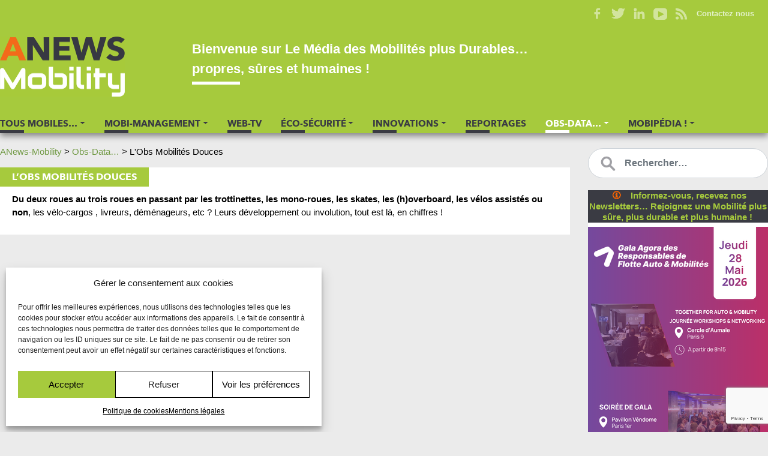

--- FILE ---
content_type: text/html; charset=UTF-8
request_url: https://www.anews-mobility.fr/categories/en-chiffres/l-obs-des-mobilites-douces/
body_size: 20887
content:
<!DOCTYPE html>
<html lang="fr-FR">
<head>
    <meta http-equiv="content-type" content="text/html; charset=UTF-8" />
    <title>L&#039;Obs Mobilités Douces - ANews-Mobility</title>
    <meta http-equiv="X-UA-Compatible" content="IE=edge">
	<meta name="viewport" content="width=device-width, initial-scale=1, minimum-scale=1, maximum-scale=1">
    <link rel="pingback" href="" />
    <meta name='robots' content='index, follow, max-image-preview:large, max-snippet:-1, max-video-preview:-1' />

	<!-- This site is optimized with the Yoast SEO Premium plugin v21.7 (Yoast SEO v26.8) - https://yoast.com/product/yoast-seo-premium-wordpress/ -->
	<link rel="canonical" href="https://www.anews-mobility.fr/categories/obs-data/l-obs-des-mobilites-douces/" />
	<meta property="og:locale" content="fr_FR" />
	<meta property="og:type" content="article" />
	<meta property="og:title" content="Archives des L&#039;Obs Mobilités Douces" />
	<meta property="og:description" content="Du deux roues au trois roues en passant par les trottinettes, les mono-roues, les skates, les (h)overboard, les vélos assistés ou non, les vélo-cargos , livreurs, déménageurs, etc ? Leurs développement ou involution, tout est là, en chiffres !" />
	<meta property="og:url" content="https://www.anews-mobility.fr/categories/obs-data/l-obs-des-mobilites-douces/" />
	<meta property="og:site_name" content="ANews-Mobility" />
	<meta name="twitter:card" content="summary_large_image" />
	<meta name="twitter:site" content="@ANMobility" />
	<script type="application/ld+json" class="yoast-schema-graph">{"@context":"https://schema.org","@graph":[{"@type":"CollectionPage","@id":"https://www.anews-mobility.fr/categories/obs-data/l-obs-des-mobilites-douces/","url":"https://www.anews-mobility.fr/categories/obs-data/l-obs-des-mobilites-douces/","name":"L'Obs Mobilités Douces - ANews-Mobility","isPartOf":{"@id":"https://www.anews-mobility.fr/#website"},"breadcrumb":{"@id":"https://www.anews-mobility.fr/categories/obs-data/l-obs-des-mobilites-douces/#breadcrumb"},"inLanguage":"fr-FR"},{"@type":"BreadcrumbList","@id":"https://www.anews-mobility.fr/categories/obs-data/l-obs-des-mobilites-douces/#breadcrumb","itemListElement":[{"@type":"ListItem","position":1,"name":"Accueil","item":"https://www.anews-mobility.fr/"},{"@type":"ListItem","position":2,"name":"Obs-Data…","item":"https://www.anews-mobility.fr/categories/obs-data/"},{"@type":"ListItem","position":3,"name":"L'Obs Mobilités Douces"}]},{"@type":"WebSite","@id":"https://www.anews-mobility.fr/#website","url":"https://www.anews-mobility.fr/","name":"ANews-Mobility","description":"Média - Web-TV 100 % Mobilités Durables !","publisher":{"@id":"https://www.anews-mobility.fr/#organization"},"potentialAction":[{"@type":"SearchAction","target":{"@type":"EntryPoint","urlTemplate":"https://www.anews-mobility.fr/?s={search_term_string}"},"query-input":{"@type":"PropertyValueSpecification","valueRequired":true,"valueName":"search_term_string"}}],"inLanguage":"fr-FR"},{"@type":"Organization","@id":"https://www.anews-mobility.fr/#organization","name":"Agora-Médias","url":"https://www.anews-mobility.fr/","logo":{"@type":"ImageObject","inLanguage":"fr-FR","@id":"https://www.anews-mobility.fr/#/schema/logo/image/","url":"https://www.anews-mobility.fr/wp-content/uploads/Logo_Agora_News_Mobility-1.png","contentUrl":"https://www.anews-mobility.fr/wp-content/uploads/Logo_Agora_News_Mobility-1.png","width":415,"height":176,"caption":"Agora-Médias"},"image":{"@id":"https://www.anews-mobility.fr/#/schema/logo/image/"},"sameAs":["https://www.facebook.com/Agora-News-Automobility-2083711795239483/","https://x.com/ANMobility","https://www.instagram.com/agoranewsmobility/","https://www.linkedin.com/company/agora-news-automobility/","https://www.youtube.com/channel/UCku3o4b3ZzwMP1gcjxh660g"]}]}</script>
	<!-- / Yoast SEO Premium plugin. -->


<style id='wp-img-auto-sizes-contain-inline-css'>
img:is([sizes=auto i],[sizes^="auto," i]){contain-intrinsic-size:3000px 1500px}
/*# sourceURL=wp-img-auto-sizes-contain-inline-css */
</style>
<style id='wp-block-library-inline-css'>
:root{--wp-block-synced-color:#7a00df;--wp-block-synced-color--rgb:122,0,223;--wp-bound-block-color:var(--wp-block-synced-color);--wp-editor-canvas-background:#ddd;--wp-admin-theme-color:#007cba;--wp-admin-theme-color--rgb:0,124,186;--wp-admin-theme-color-darker-10:#006ba1;--wp-admin-theme-color-darker-10--rgb:0,107,160.5;--wp-admin-theme-color-darker-20:#005a87;--wp-admin-theme-color-darker-20--rgb:0,90,135;--wp-admin-border-width-focus:2px}@media (min-resolution:192dpi){:root{--wp-admin-border-width-focus:1.5px}}.wp-element-button{cursor:pointer}:root .has-very-light-gray-background-color{background-color:#eee}:root .has-very-dark-gray-background-color{background-color:#313131}:root .has-very-light-gray-color{color:#eee}:root .has-very-dark-gray-color{color:#313131}:root .has-vivid-green-cyan-to-vivid-cyan-blue-gradient-background{background:linear-gradient(135deg,#00d084,#0693e3)}:root .has-purple-crush-gradient-background{background:linear-gradient(135deg,#34e2e4,#4721fb 50%,#ab1dfe)}:root .has-hazy-dawn-gradient-background{background:linear-gradient(135deg,#faaca8,#dad0ec)}:root .has-subdued-olive-gradient-background{background:linear-gradient(135deg,#fafae1,#67a671)}:root .has-atomic-cream-gradient-background{background:linear-gradient(135deg,#fdd79a,#004a59)}:root .has-nightshade-gradient-background{background:linear-gradient(135deg,#330968,#31cdcf)}:root .has-midnight-gradient-background{background:linear-gradient(135deg,#020381,#2874fc)}:root{--wp--preset--font-size--normal:16px;--wp--preset--font-size--huge:42px}.has-regular-font-size{font-size:1em}.has-larger-font-size{font-size:2.625em}.has-normal-font-size{font-size:var(--wp--preset--font-size--normal)}.has-huge-font-size{font-size:var(--wp--preset--font-size--huge)}.has-text-align-center{text-align:center}.has-text-align-left{text-align:left}.has-text-align-right{text-align:right}.has-fit-text{white-space:nowrap!important}#end-resizable-editor-section{display:none}.aligncenter{clear:both}.items-justified-left{justify-content:flex-start}.items-justified-center{justify-content:center}.items-justified-right{justify-content:flex-end}.items-justified-space-between{justify-content:space-between}.screen-reader-text{border:0;clip-path:inset(50%);height:1px;margin:-1px;overflow:hidden;padding:0;position:absolute;width:1px;word-wrap:normal!important}.screen-reader-text:focus{background-color:#ddd;clip-path:none;color:#444;display:block;font-size:1em;height:auto;left:5px;line-height:normal;padding:15px 23px 14px;text-decoration:none;top:5px;width:auto;z-index:100000}html :where(.has-border-color){border-style:solid}html :where([style*=border-top-color]){border-top-style:solid}html :where([style*=border-right-color]){border-right-style:solid}html :where([style*=border-bottom-color]){border-bottom-style:solid}html :where([style*=border-left-color]){border-left-style:solid}html :where([style*=border-width]){border-style:solid}html :where([style*=border-top-width]){border-top-style:solid}html :where([style*=border-right-width]){border-right-style:solid}html :where([style*=border-bottom-width]){border-bottom-style:solid}html :where([style*=border-left-width]){border-left-style:solid}html :where(img[class*=wp-image-]){height:auto;max-width:100%}:where(figure){margin:0 0 1em}html :where(.is-position-sticky){--wp-admin--admin-bar--position-offset:var(--wp-admin--admin-bar--height,0px)}@media screen and (max-width:600px){html :where(.is-position-sticky){--wp-admin--admin-bar--position-offset:0px}}

/*# sourceURL=wp-block-library-inline-css */
</style><style id='wp-block-button-inline-css'>
.wp-block-button__link{align-content:center;box-sizing:border-box;cursor:pointer;display:inline-block;height:100%;text-align:center;word-break:break-word}.wp-block-button__link.aligncenter{text-align:center}.wp-block-button__link.alignright{text-align:right}:where(.wp-block-button__link){border-radius:9999px;box-shadow:none;padding:calc(.667em + 2px) calc(1.333em + 2px);text-decoration:none}.wp-block-button[style*=text-decoration] .wp-block-button__link{text-decoration:inherit}.wp-block-buttons>.wp-block-button.has-custom-width{max-width:none}.wp-block-buttons>.wp-block-button.has-custom-width .wp-block-button__link{width:100%}.wp-block-buttons>.wp-block-button.has-custom-font-size .wp-block-button__link{font-size:inherit}.wp-block-buttons>.wp-block-button.wp-block-button__width-25{width:calc(25% - var(--wp--style--block-gap, .5em)*.75)}.wp-block-buttons>.wp-block-button.wp-block-button__width-50{width:calc(50% - var(--wp--style--block-gap, .5em)*.5)}.wp-block-buttons>.wp-block-button.wp-block-button__width-75{width:calc(75% - var(--wp--style--block-gap, .5em)*.25)}.wp-block-buttons>.wp-block-button.wp-block-button__width-100{flex-basis:100%;width:100%}.wp-block-buttons.is-vertical>.wp-block-button.wp-block-button__width-25{width:25%}.wp-block-buttons.is-vertical>.wp-block-button.wp-block-button__width-50{width:50%}.wp-block-buttons.is-vertical>.wp-block-button.wp-block-button__width-75{width:75%}.wp-block-button.is-style-squared,.wp-block-button__link.wp-block-button.is-style-squared{border-radius:0}.wp-block-button.no-border-radius,.wp-block-button__link.no-border-radius{border-radius:0!important}:root :where(.wp-block-button .wp-block-button__link.is-style-outline),:root :where(.wp-block-button.is-style-outline>.wp-block-button__link){border:2px solid;padding:.667em 1.333em}:root :where(.wp-block-button .wp-block-button__link.is-style-outline:not(.has-text-color)),:root :where(.wp-block-button.is-style-outline>.wp-block-button__link:not(.has-text-color)){color:currentColor}:root :where(.wp-block-button .wp-block-button__link.is-style-outline:not(.has-background)),:root :where(.wp-block-button.is-style-outline>.wp-block-button__link:not(.has-background)){background-color:initial;background-image:none}
/*# sourceURL=https://www.anews-mobility.fr/wp-includes/blocks/button/style.min.css */
</style>
<style id='wp-block-heading-inline-css'>
h1:where(.wp-block-heading).has-background,h2:where(.wp-block-heading).has-background,h3:where(.wp-block-heading).has-background,h4:where(.wp-block-heading).has-background,h5:where(.wp-block-heading).has-background,h6:where(.wp-block-heading).has-background{padding:1.25em 2.375em}h1.has-text-align-left[style*=writing-mode]:where([style*=vertical-lr]),h1.has-text-align-right[style*=writing-mode]:where([style*=vertical-rl]),h2.has-text-align-left[style*=writing-mode]:where([style*=vertical-lr]),h2.has-text-align-right[style*=writing-mode]:where([style*=vertical-rl]),h3.has-text-align-left[style*=writing-mode]:where([style*=vertical-lr]),h3.has-text-align-right[style*=writing-mode]:where([style*=vertical-rl]),h4.has-text-align-left[style*=writing-mode]:where([style*=vertical-lr]),h4.has-text-align-right[style*=writing-mode]:where([style*=vertical-rl]),h5.has-text-align-left[style*=writing-mode]:where([style*=vertical-lr]),h5.has-text-align-right[style*=writing-mode]:where([style*=vertical-rl]),h6.has-text-align-left[style*=writing-mode]:where([style*=vertical-lr]),h6.has-text-align-right[style*=writing-mode]:where([style*=vertical-rl]){rotate:180deg}
/*# sourceURL=https://www.anews-mobility.fr/wp-includes/blocks/heading/style.min.css */
</style>
<style id='wp-block-image-inline-css'>
.wp-block-image>a,.wp-block-image>figure>a{display:inline-block}.wp-block-image img{box-sizing:border-box;height:auto;max-width:100%;vertical-align:bottom}@media not (prefers-reduced-motion){.wp-block-image img.hide{visibility:hidden}.wp-block-image img.show{animation:show-content-image .4s}}.wp-block-image[style*=border-radius] img,.wp-block-image[style*=border-radius]>a{border-radius:inherit}.wp-block-image.has-custom-border img{box-sizing:border-box}.wp-block-image.aligncenter{text-align:center}.wp-block-image.alignfull>a,.wp-block-image.alignwide>a{width:100%}.wp-block-image.alignfull img,.wp-block-image.alignwide img{height:auto;width:100%}.wp-block-image .aligncenter,.wp-block-image .alignleft,.wp-block-image .alignright,.wp-block-image.aligncenter,.wp-block-image.alignleft,.wp-block-image.alignright{display:table}.wp-block-image .aligncenter>figcaption,.wp-block-image .alignleft>figcaption,.wp-block-image .alignright>figcaption,.wp-block-image.aligncenter>figcaption,.wp-block-image.alignleft>figcaption,.wp-block-image.alignright>figcaption{caption-side:bottom;display:table-caption}.wp-block-image .alignleft{float:left;margin:.5em 1em .5em 0}.wp-block-image .alignright{float:right;margin:.5em 0 .5em 1em}.wp-block-image .aligncenter{margin-left:auto;margin-right:auto}.wp-block-image :where(figcaption){margin-bottom:1em;margin-top:.5em}.wp-block-image.is-style-circle-mask img{border-radius:9999px}@supports ((-webkit-mask-image:none) or (mask-image:none)) or (-webkit-mask-image:none){.wp-block-image.is-style-circle-mask img{border-radius:0;-webkit-mask-image:url('data:image/svg+xml;utf8,<svg viewBox="0 0 100 100" xmlns="http://www.w3.org/2000/svg"><circle cx="50" cy="50" r="50"/></svg>');mask-image:url('data:image/svg+xml;utf8,<svg viewBox="0 0 100 100" xmlns="http://www.w3.org/2000/svg"><circle cx="50" cy="50" r="50"/></svg>');mask-mode:alpha;-webkit-mask-position:center;mask-position:center;-webkit-mask-repeat:no-repeat;mask-repeat:no-repeat;-webkit-mask-size:contain;mask-size:contain}}:root :where(.wp-block-image.is-style-rounded img,.wp-block-image .is-style-rounded img){border-radius:9999px}.wp-block-image figure{margin:0}.wp-lightbox-container{display:flex;flex-direction:column;position:relative}.wp-lightbox-container img{cursor:zoom-in}.wp-lightbox-container img:hover+button{opacity:1}.wp-lightbox-container button{align-items:center;backdrop-filter:blur(16px) saturate(180%);background-color:#5a5a5a40;border:none;border-radius:4px;cursor:zoom-in;display:flex;height:20px;justify-content:center;opacity:0;padding:0;position:absolute;right:16px;text-align:center;top:16px;width:20px;z-index:100}@media not (prefers-reduced-motion){.wp-lightbox-container button{transition:opacity .2s ease}}.wp-lightbox-container button:focus-visible{outline:3px auto #5a5a5a40;outline:3px auto -webkit-focus-ring-color;outline-offset:3px}.wp-lightbox-container button:hover{cursor:pointer;opacity:1}.wp-lightbox-container button:focus{opacity:1}.wp-lightbox-container button:focus,.wp-lightbox-container button:hover,.wp-lightbox-container button:not(:hover):not(:active):not(.has-background){background-color:#5a5a5a40;border:none}.wp-lightbox-overlay{box-sizing:border-box;cursor:zoom-out;height:100vh;left:0;overflow:hidden;position:fixed;top:0;visibility:hidden;width:100%;z-index:100000}.wp-lightbox-overlay .close-button{align-items:center;cursor:pointer;display:flex;justify-content:center;min-height:40px;min-width:40px;padding:0;position:absolute;right:calc(env(safe-area-inset-right) + 16px);top:calc(env(safe-area-inset-top) + 16px);z-index:5000000}.wp-lightbox-overlay .close-button:focus,.wp-lightbox-overlay .close-button:hover,.wp-lightbox-overlay .close-button:not(:hover):not(:active):not(.has-background){background:none;border:none}.wp-lightbox-overlay .lightbox-image-container{height:var(--wp--lightbox-container-height);left:50%;overflow:hidden;position:absolute;top:50%;transform:translate(-50%,-50%);transform-origin:top left;width:var(--wp--lightbox-container-width);z-index:9999999999}.wp-lightbox-overlay .wp-block-image{align-items:center;box-sizing:border-box;display:flex;height:100%;justify-content:center;margin:0;position:relative;transform-origin:0 0;width:100%;z-index:3000000}.wp-lightbox-overlay .wp-block-image img{height:var(--wp--lightbox-image-height);min-height:var(--wp--lightbox-image-height);min-width:var(--wp--lightbox-image-width);width:var(--wp--lightbox-image-width)}.wp-lightbox-overlay .wp-block-image figcaption{display:none}.wp-lightbox-overlay button{background:none;border:none}.wp-lightbox-overlay .scrim{background-color:#fff;height:100%;opacity:.9;position:absolute;width:100%;z-index:2000000}.wp-lightbox-overlay.active{visibility:visible}@media not (prefers-reduced-motion){.wp-lightbox-overlay.active{animation:turn-on-visibility .25s both}.wp-lightbox-overlay.active img{animation:turn-on-visibility .35s both}.wp-lightbox-overlay.show-closing-animation:not(.active){animation:turn-off-visibility .35s both}.wp-lightbox-overlay.show-closing-animation:not(.active) img{animation:turn-off-visibility .25s both}.wp-lightbox-overlay.zoom.active{animation:none;opacity:1;visibility:visible}.wp-lightbox-overlay.zoom.active .lightbox-image-container{animation:lightbox-zoom-in .4s}.wp-lightbox-overlay.zoom.active .lightbox-image-container img{animation:none}.wp-lightbox-overlay.zoom.active .scrim{animation:turn-on-visibility .4s forwards}.wp-lightbox-overlay.zoom.show-closing-animation:not(.active){animation:none}.wp-lightbox-overlay.zoom.show-closing-animation:not(.active) .lightbox-image-container{animation:lightbox-zoom-out .4s}.wp-lightbox-overlay.zoom.show-closing-animation:not(.active) .lightbox-image-container img{animation:none}.wp-lightbox-overlay.zoom.show-closing-animation:not(.active) .scrim{animation:turn-off-visibility .4s forwards}}@keyframes show-content-image{0%{visibility:hidden}99%{visibility:hidden}to{visibility:visible}}@keyframes turn-on-visibility{0%{opacity:0}to{opacity:1}}@keyframes turn-off-visibility{0%{opacity:1;visibility:visible}99%{opacity:0;visibility:visible}to{opacity:0;visibility:hidden}}@keyframes lightbox-zoom-in{0%{transform:translate(calc((-100vw + var(--wp--lightbox-scrollbar-width))/2 + var(--wp--lightbox-initial-left-position)),calc(-50vh + var(--wp--lightbox-initial-top-position))) scale(var(--wp--lightbox-scale))}to{transform:translate(-50%,-50%) scale(1)}}@keyframes lightbox-zoom-out{0%{transform:translate(-50%,-50%) scale(1);visibility:visible}99%{visibility:visible}to{transform:translate(calc((-100vw + var(--wp--lightbox-scrollbar-width))/2 + var(--wp--lightbox-initial-left-position)),calc(-50vh + var(--wp--lightbox-initial-top-position))) scale(var(--wp--lightbox-scale));visibility:hidden}}
/*# sourceURL=https://www.anews-mobility.fr/wp-includes/blocks/image/style.min.css */
</style>
<style id='wp-block-image-theme-inline-css'>
:root :where(.wp-block-image figcaption){color:#555;font-size:13px;text-align:center}.is-dark-theme :root :where(.wp-block-image figcaption){color:#ffffffa6}.wp-block-image{margin:0 0 1em}
/*# sourceURL=https://www.anews-mobility.fr/wp-includes/blocks/image/theme.min.css */
</style>
<style id='wp-block-buttons-inline-css'>
.wp-block-buttons{box-sizing:border-box}.wp-block-buttons.is-vertical{flex-direction:column}.wp-block-buttons.is-vertical>.wp-block-button:last-child{margin-bottom:0}.wp-block-buttons>.wp-block-button{display:inline-block;margin:0}.wp-block-buttons.is-content-justification-left{justify-content:flex-start}.wp-block-buttons.is-content-justification-left.is-vertical{align-items:flex-start}.wp-block-buttons.is-content-justification-center{justify-content:center}.wp-block-buttons.is-content-justification-center.is-vertical{align-items:center}.wp-block-buttons.is-content-justification-right{justify-content:flex-end}.wp-block-buttons.is-content-justification-right.is-vertical{align-items:flex-end}.wp-block-buttons.is-content-justification-space-between{justify-content:space-between}.wp-block-buttons.aligncenter{text-align:center}.wp-block-buttons:not(.is-content-justification-space-between,.is-content-justification-right,.is-content-justification-left,.is-content-justification-center) .wp-block-button.aligncenter{margin-left:auto;margin-right:auto;width:100%}.wp-block-buttons[style*=text-decoration] .wp-block-button,.wp-block-buttons[style*=text-decoration] .wp-block-button__link{text-decoration:inherit}.wp-block-buttons.has-custom-font-size .wp-block-button__link{font-size:inherit}.wp-block-buttons .wp-block-button__link{width:100%}.wp-block-button.aligncenter{text-align:center}
/*# sourceURL=https://www.anews-mobility.fr/wp-includes/blocks/buttons/style.min.css */
</style>
<style id='wp-block-columns-inline-css'>
.wp-block-columns{box-sizing:border-box;display:flex;flex-wrap:wrap!important}@media (min-width:782px){.wp-block-columns{flex-wrap:nowrap!important}}.wp-block-columns{align-items:normal!important}.wp-block-columns.are-vertically-aligned-top{align-items:flex-start}.wp-block-columns.are-vertically-aligned-center{align-items:center}.wp-block-columns.are-vertically-aligned-bottom{align-items:flex-end}@media (max-width:781px){.wp-block-columns:not(.is-not-stacked-on-mobile)>.wp-block-column{flex-basis:100%!important}}@media (min-width:782px){.wp-block-columns:not(.is-not-stacked-on-mobile)>.wp-block-column{flex-basis:0;flex-grow:1}.wp-block-columns:not(.is-not-stacked-on-mobile)>.wp-block-column[style*=flex-basis]{flex-grow:0}}.wp-block-columns.is-not-stacked-on-mobile{flex-wrap:nowrap!important}.wp-block-columns.is-not-stacked-on-mobile>.wp-block-column{flex-basis:0;flex-grow:1}.wp-block-columns.is-not-stacked-on-mobile>.wp-block-column[style*=flex-basis]{flex-grow:0}:where(.wp-block-columns){margin-bottom:1.75em}:where(.wp-block-columns.has-background){padding:1.25em 2.375em}.wp-block-column{flex-grow:1;min-width:0;overflow-wrap:break-word;word-break:break-word}.wp-block-column.is-vertically-aligned-top{align-self:flex-start}.wp-block-column.is-vertically-aligned-center{align-self:center}.wp-block-column.is-vertically-aligned-bottom{align-self:flex-end}.wp-block-column.is-vertically-aligned-stretch{align-self:stretch}.wp-block-column.is-vertically-aligned-bottom,.wp-block-column.is-vertically-aligned-center,.wp-block-column.is-vertically-aligned-top{width:100%}
/*# sourceURL=https://www.anews-mobility.fr/wp-includes/blocks/columns/style.min.css */
</style>
<style id='wp-block-group-inline-css'>
.wp-block-group{box-sizing:border-box}:where(.wp-block-group.wp-block-group-is-layout-constrained){position:relative}
/*# sourceURL=https://www.anews-mobility.fr/wp-includes/blocks/group/style.min.css */
</style>
<style id='wp-block-group-theme-inline-css'>
:where(.wp-block-group.has-background){padding:1.25em 2.375em}
/*# sourceURL=https://www.anews-mobility.fr/wp-includes/blocks/group/theme.min.css */
</style>
<style id='wp-block-paragraph-inline-css'>
.is-small-text{font-size:.875em}.is-regular-text{font-size:1em}.is-large-text{font-size:2.25em}.is-larger-text{font-size:3em}.has-drop-cap:not(:focus):first-letter{float:left;font-size:8.4em;font-style:normal;font-weight:100;line-height:.68;margin:.05em .1em 0 0;text-transform:uppercase}body.rtl .has-drop-cap:not(:focus):first-letter{float:none;margin-left:.1em}p.has-drop-cap.has-background{overflow:hidden}:root :where(p.has-background){padding:1.25em 2.375em}:where(p.has-text-color:not(.has-link-color)) a{color:inherit}p.has-text-align-left[style*="writing-mode:vertical-lr"],p.has-text-align-right[style*="writing-mode:vertical-rl"]{rotate:180deg}
/*# sourceURL=https://www.anews-mobility.fr/wp-includes/blocks/paragraph/style.min.css */
</style>
<style id='wp-block-separator-inline-css'>
@charset "UTF-8";.wp-block-separator{border:none;border-top:2px solid}:root :where(.wp-block-separator.is-style-dots){height:auto;line-height:1;text-align:center}:root :where(.wp-block-separator.is-style-dots):before{color:currentColor;content:"···";font-family:serif;font-size:1.5em;letter-spacing:2em;padding-left:2em}.wp-block-separator.is-style-dots{background:none!important;border:none!important}
/*# sourceURL=https://www.anews-mobility.fr/wp-includes/blocks/separator/style.min.css */
</style>
<style id='wp-block-separator-theme-inline-css'>
.wp-block-separator.has-css-opacity{opacity:.4}.wp-block-separator{border:none;border-bottom:2px solid;margin-left:auto;margin-right:auto}.wp-block-separator.has-alpha-channel-opacity{opacity:1}.wp-block-separator:not(.is-style-wide):not(.is-style-dots){width:100px}.wp-block-separator.has-background:not(.is-style-dots){border-bottom:none;height:1px}.wp-block-separator.has-background:not(.is-style-wide):not(.is-style-dots){height:2px}
/*# sourceURL=https://www.anews-mobility.fr/wp-includes/blocks/separator/theme.min.css */
</style>
<style id='wp-block-spacer-inline-css'>
.wp-block-spacer{clear:both}
/*# sourceURL=https://www.anews-mobility.fr/wp-includes/blocks/spacer/style.min.css */
</style>
<style id='global-styles-inline-css'>
:root{--wp--preset--aspect-ratio--square: 1;--wp--preset--aspect-ratio--4-3: 4/3;--wp--preset--aspect-ratio--3-4: 3/4;--wp--preset--aspect-ratio--3-2: 3/2;--wp--preset--aspect-ratio--2-3: 2/3;--wp--preset--aspect-ratio--16-9: 16/9;--wp--preset--aspect-ratio--9-16: 9/16;--wp--preset--color--black: #000000;--wp--preset--color--cyan-bluish-gray: #abb8c3;--wp--preset--color--white: #FFFFFF;--wp--preset--color--pale-pink: #f78da7;--wp--preset--color--vivid-red: #cf2e2e;--wp--preset--color--luminous-vivid-orange: #ff6900;--wp--preset--color--luminous-vivid-amber: #fcb900;--wp--preset--color--light-green-cyan: #7bdcb5;--wp--preset--color--vivid-green-cyan: #00d084;--wp--preset--color--pale-cyan-blue: #8ed1fc;--wp--preset--color--vivid-cyan-blue: #0693e3;--wp--preset--color--vivid-purple: #9b51e0;--wp--preset--color--couleur-1: #739b47;--wp--preset--color--couleur-2: #a6ca3d;--wp--preset--color--couleur-3: #ff6600;--wp--preset--color--couleur-4: #3a3b43;--wp--preset--gradient--vivid-cyan-blue-to-vivid-purple: linear-gradient(135deg,rgb(6,147,227) 0%,rgb(155,81,224) 100%);--wp--preset--gradient--light-green-cyan-to-vivid-green-cyan: linear-gradient(135deg,rgb(122,220,180) 0%,rgb(0,208,130) 100%);--wp--preset--gradient--luminous-vivid-amber-to-luminous-vivid-orange: linear-gradient(135deg,rgb(252,185,0) 0%,rgb(255,105,0) 100%);--wp--preset--gradient--luminous-vivid-orange-to-vivid-red: linear-gradient(135deg,rgb(255,105,0) 0%,rgb(207,46,46) 100%);--wp--preset--gradient--very-light-gray-to-cyan-bluish-gray: linear-gradient(135deg,rgb(238,238,238) 0%,rgb(169,184,195) 100%);--wp--preset--gradient--cool-to-warm-spectrum: linear-gradient(135deg,rgb(74,234,220) 0%,rgb(151,120,209) 20%,rgb(207,42,186) 40%,rgb(238,44,130) 60%,rgb(251,105,98) 80%,rgb(254,248,76) 100%);--wp--preset--gradient--blush-light-purple: linear-gradient(135deg,rgb(255,206,236) 0%,rgb(152,150,240) 100%);--wp--preset--gradient--blush-bordeaux: linear-gradient(135deg,rgb(254,205,165) 0%,rgb(254,45,45) 50%,rgb(107,0,62) 100%);--wp--preset--gradient--luminous-dusk: linear-gradient(135deg,rgb(255,203,112) 0%,rgb(199,81,192) 50%,rgb(65,88,208) 100%);--wp--preset--gradient--pale-ocean: linear-gradient(135deg,rgb(255,245,203) 0%,rgb(182,227,212) 50%,rgb(51,167,181) 100%);--wp--preset--gradient--electric-grass: linear-gradient(135deg,rgb(202,248,128) 0%,rgb(113,206,126) 100%);--wp--preset--gradient--midnight: linear-gradient(135deg,rgb(2,3,129) 0%,rgb(40,116,252) 100%);--wp--preset--font-size--small: 13px;--wp--preset--font-size--medium: 20px;--wp--preset--font-size--large: 36px;--wp--preset--font-size--x-large: 42px;--wp--preset--spacing--20: 0.44rem;--wp--preset--spacing--30: 0.67rem;--wp--preset--spacing--40: 1rem;--wp--preset--spacing--50: 1.5rem;--wp--preset--spacing--60: 2.25rem;--wp--preset--spacing--70: 3.38rem;--wp--preset--spacing--80: 5.06rem;--wp--preset--shadow--natural: 6px 6px 9px rgba(0, 0, 0, 0.2);--wp--preset--shadow--deep: 12px 12px 50px rgba(0, 0, 0, 0.4);--wp--preset--shadow--sharp: 6px 6px 0px rgba(0, 0, 0, 0.2);--wp--preset--shadow--outlined: 6px 6px 0px -3px rgb(255, 255, 255), 6px 6px rgb(0, 0, 0);--wp--preset--shadow--crisp: 6px 6px 0px rgb(0, 0, 0);}:where(.is-layout-flex){gap: 0.5em;}:where(.is-layout-grid){gap: 0.5em;}body .is-layout-flex{display: flex;}.is-layout-flex{flex-wrap: wrap;align-items: center;}.is-layout-flex > :is(*, div){margin: 0;}body .is-layout-grid{display: grid;}.is-layout-grid > :is(*, div){margin: 0;}:where(.wp-block-columns.is-layout-flex){gap: 2em;}:where(.wp-block-columns.is-layout-grid){gap: 2em;}:where(.wp-block-post-template.is-layout-flex){gap: 1.25em;}:where(.wp-block-post-template.is-layout-grid){gap: 1.25em;}.has-black-color{color: var(--wp--preset--color--black) !important;}.has-cyan-bluish-gray-color{color: var(--wp--preset--color--cyan-bluish-gray) !important;}.has-white-color{color: var(--wp--preset--color--white) !important;}.has-pale-pink-color{color: var(--wp--preset--color--pale-pink) !important;}.has-vivid-red-color{color: var(--wp--preset--color--vivid-red) !important;}.has-luminous-vivid-orange-color{color: var(--wp--preset--color--luminous-vivid-orange) !important;}.has-luminous-vivid-amber-color{color: var(--wp--preset--color--luminous-vivid-amber) !important;}.has-light-green-cyan-color{color: var(--wp--preset--color--light-green-cyan) !important;}.has-vivid-green-cyan-color{color: var(--wp--preset--color--vivid-green-cyan) !important;}.has-pale-cyan-blue-color{color: var(--wp--preset--color--pale-cyan-blue) !important;}.has-vivid-cyan-blue-color{color: var(--wp--preset--color--vivid-cyan-blue) !important;}.has-vivid-purple-color{color: var(--wp--preset--color--vivid-purple) !important;}.has-black-background-color{background-color: var(--wp--preset--color--black) !important;}.has-cyan-bluish-gray-background-color{background-color: var(--wp--preset--color--cyan-bluish-gray) !important;}.has-white-background-color{background-color: var(--wp--preset--color--white) !important;}.has-pale-pink-background-color{background-color: var(--wp--preset--color--pale-pink) !important;}.has-vivid-red-background-color{background-color: var(--wp--preset--color--vivid-red) !important;}.has-luminous-vivid-orange-background-color{background-color: var(--wp--preset--color--luminous-vivid-orange) !important;}.has-luminous-vivid-amber-background-color{background-color: var(--wp--preset--color--luminous-vivid-amber) !important;}.has-light-green-cyan-background-color{background-color: var(--wp--preset--color--light-green-cyan) !important;}.has-vivid-green-cyan-background-color{background-color: var(--wp--preset--color--vivid-green-cyan) !important;}.has-pale-cyan-blue-background-color{background-color: var(--wp--preset--color--pale-cyan-blue) !important;}.has-vivid-cyan-blue-background-color{background-color: var(--wp--preset--color--vivid-cyan-blue) !important;}.has-vivid-purple-background-color{background-color: var(--wp--preset--color--vivid-purple) !important;}.has-black-border-color{border-color: var(--wp--preset--color--black) !important;}.has-cyan-bluish-gray-border-color{border-color: var(--wp--preset--color--cyan-bluish-gray) !important;}.has-white-border-color{border-color: var(--wp--preset--color--white) !important;}.has-pale-pink-border-color{border-color: var(--wp--preset--color--pale-pink) !important;}.has-vivid-red-border-color{border-color: var(--wp--preset--color--vivid-red) !important;}.has-luminous-vivid-orange-border-color{border-color: var(--wp--preset--color--luminous-vivid-orange) !important;}.has-luminous-vivid-amber-border-color{border-color: var(--wp--preset--color--luminous-vivid-amber) !important;}.has-light-green-cyan-border-color{border-color: var(--wp--preset--color--light-green-cyan) !important;}.has-vivid-green-cyan-border-color{border-color: var(--wp--preset--color--vivid-green-cyan) !important;}.has-pale-cyan-blue-border-color{border-color: var(--wp--preset--color--pale-cyan-blue) !important;}.has-vivid-cyan-blue-border-color{border-color: var(--wp--preset--color--vivid-cyan-blue) !important;}.has-vivid-purple-border-color{border-color: var(--wp--preset--color--vivid-purple) !important;}.has-vivid-cyan-blue-to-vivid-purple-gradient-background{background: var(--wp--preset--gradient--vivid-cyan-blue-to-vivid-purple) !important;}.has-light-green-cyan-to-vivid-green-cyan-gradient-background{background: var(--wp--preset--gradient--light-green-cyan-to-vivid-green-cyan) !important;}.has-luminous-vivid-amber-to-luminous-vivid-orange-gradient-background{background: var(--wp--preset--gradient--luminous-vivid-amber-to-luminous-vivid-orange) !important;}.has-luminous-vivid-orange-to-vivid-red-gradient-background{background: var(--wp--preset--gradient--luminous-vivid-orange-to-vivid-red) !important;}.has-very-light-gray-to-cyan-bluish-gray-gradient-background{background: var(--wp--preset--gradient--very-light-gray-to-cyan-bluish-gray) !important;}.has-cool-to-warm-spectrum-gradient-background{background: var(--wp--preset--gradient--cool-to-warm-spectrum) !important;}.has-blush-light-purple-gradient-background{background: var(--wp--preset--gradient--blush-light-purple) !important;}.has-blush-bordeaux-gradient-background{background: var(--wp--preset--gradient--blush-bordeaux) !important;}.has-luminous-dusk-gradient-background{background: var(--wp--preset--gradient--luminous-dusk) !important;}.has-pale-ocean-gradient-background{background: var(--wp--preset--gradient--pale-ocean) !important;}.has-electric-grass-gradient-background{background: var(--wp--preset--gradient--electric-grass) !important;}.has-midnight-gradient-background{background: var(--wp--preset--gradient--midnight) !important;}.has-small-font-size{font-size: var(--wp--preset--font-size--small) !important;}.has-medium-font-size{font-size: var(--wp--preset--font-size--medium) !important;}.has-large-font-size{font-size: var(--wp--preset--font-size--large) !important;}.has-x-large-font-size{font-size: var(--wp--preset--font-size--x-large) !important;}
:where(.wp-block-columns.is-layout-flex){gap: 2em;}:where(.wp-block-columns.is-layout-grid){gap: 2em;}
/*# sourceURL=global-styles-inline-css */
</style>
<style id='core-block-supports-inline-css'>
.wp-container-core-columns-is-layout-9d6595d7{flex-wrap:nowrap;}
/*# sourceURL=core-block-supports-inline-css */
</style>

<style id='classic-theme-styles-inline-css'>
/*! This file is auto-generated */
.wp-block-button__link{color:#fff;background-color:#32373c;border-radius:9999px;box-shadow:none;text-decoration:none;padding:calc(.667em + 2px) calc(1.333em + 2px);font-size:1.125em}.wp-block-file__button{background:#32373c;color:#fff;text-decoration:none}
/*# sourceURL=/wp-includes/css/classic-themes.min.css */
</style>
<link rel='stylesheet' id='contact-form-7-css' href='https://www.anews-mobility.fr/wp-content/plugins/contact-form-7/includes/css/styles.css?ver=6.1.4' media='all' />
<link rel='stylesheet' id='wp-polls-css' href='https://www.anews-mobility.fr/wp-content/plugins/wp-polls/polls-css.css?ver=2.77.3' media='all' />
<style id='wp-polls-inline-css'>
.wp-polls .pollbar {
	margin: 1px;
	font-size: 8px;
	line-height: 10px;
	height: 10px;
	background: #16D27D;
	border: 1px solid #c8c8c8;
}

/*# sourceURL=wp-polls-inline-css */
</style>
<link rel='stylesheet' id='cmplz-general-css' href='https://www.anews-mobility.fr/wp-content/plugins/complianz-gdpr/assets/css/cookieblocker.min.css?ver=1768237954' media='all' />
<link rel='stylesheet' id='bootstrap-css-css' href='https://www.anews-mobility.fr/wp-content/themes/srp_bootstrap_v4/bootstrap-4.5.2-dist/css/bootstrap.min.css?ver=1.91' media='all' />
<link rel='stylesheet' id='wp-css-css' href='https://www.anews-mobility.fr/wp-content/themes/srp_bootstrap_v4/css/wp.css?ver=1.91' media='all' />
<link rel='stylesheet' id='srp-css-main-css' href='https://www.anews-mobility.fr/wp-content/uploads/srp_css/final19.css?ver_srp=1.91' media='all' />
<script src="https://www.anews-mobility.fr/wp-includes/js/jquery/jquery.min.js?ver=3.7.1" id="jquery-core-js"></script>
<script src="https://www.anews-mobility.fr/wp-includes/js/jquery/jquery-migrate.min.js?ver=3.4.1" id="jquery-migrate-js"></script>
<link rel="https://api.w.org/" href="https://www.anews-mobility.fr/wp-json/" /><link rel="alternate" title="JSON" type="application/json" href="https://www.anews-mobility.fr/wp-json/wp/v2/categories/18157" /><link rel="EditURI" type="application/rsd+xml" title="RSD" href="https://www.anews-mobility.fr/xmlrpc.php?rsd" />
		<!-- Custom Logo: hide header text -->
		<style id="custom-logo-css">
			.site-title, .site-description {
				position: absolute;
				clip-path: inset(50%);
			}
		</style>
					<style>.cmplz-hidden {
					display: none !important;
				}</style><link rel="apple-touch-icon" sizes="180x180" href="https://www.anews-mobility.fr/wp-content/themes/mobility/images/favicons/apple-touch-icon.png">
<link rel="icon" type="image/png" sizes="32x32" href="https://www.anews-mobility.fr/wp-content/themes/mobility/images/favicons/favicon-32x32.png">
<link rel="icon" type="image/png" sizes="16x16" href="https://www.anews-mobility.fr/wp-content/themes/mobility/images/favicons/favicon-16x16.png">
<link rel="manifest" href="https://www.anews-mobility.fr/wp-content/themes/mobility/images/favicons/site.webmanifest">
<link rel="mask-icon" href="https://www.anews-mobility.fr/wp-content/themes/mobility/images/favicons/safari-pinned-tab.svg" color="#a6ca3d">
<link rel="shortcut icon" href="https://www.anews-mobility.fr/wp-content/themes/mobility/images/favicons/favicon.ico">
<meta name="msapplication-TileColor" content="#a6ca3d">
<meta name="msapplication-config" content="https://www.anews-mobility.fr/wp-content/themes/mobility/images/favicons/browserconfig.xml">
<meta name="theme-color" content="#ffffff"><link rel='stylesheet' id='swiper-css' href='https://www.anews-mobility.fr/wp-content/plugins/srp_swiper_carousel/swiper-7.0.6/swiper-bundle.min.css?ver=7.0.6' media='all' />
</head>
<body data-cmplz=1 class="archive category category-l-obs-des-mobilites-douces category-18157 wp-custom-logo wp-embed-responsive wp-theme-srp_bootstrap_v4 wp-child-theme-mobility srp term-l-obs-des-mobilites-douces term-18157 taxonomy-category terme_parent-obs-data">
<div id="srp-header" role="heading">
	<div class="default-max-width">
		<div class="Grille Grille_Entete">
			<div id="Entete_Logo" class="">
				<a itemprop="url" href="https://www.anews-mobility.fr/" rel="bookmark" alt="ANews-Mobility - Média - Web-TV 100 % Mobilités Durables !"  data-media-id="11244"><img width="416" height="212" src="https://www.anews-mobility.fr/wp-content/uploads/2021/11/Logo_ANews_Mobility_2.png" class="img-fluid size-full" alt="ANews-Mobility - Média - Web-TV 100 % Mobilités Durables !" title="" loading="lazy" data-size="full" itemprop="image" data-media-id="11244" decoding="async" />
</a>				<div class="clearfix"></div>

			</div>

			<div>
				<div class="Zone_Entete_Widget">
					<div id="block-32" class="Zone_Entete_Baseline widget widget_block widget_text">
<p class="has-white-color has-couleur-2-background-color has-text-color has-background" style="font-size:22px"><strong>Bienvenue sur Le Média des Mobilités plus Durables…</strong><br><strong>propres, sûres et humaines !</strong></p>
</div>				</div>
			</div>
		</div>
		<div class="clearfix"></div>
		
<div class="srp-top-menu">
	<nav class="navbar navbar-expand-lg navbar-light srp_navbar" role="navigation">

		<button class="navbar-toggler ml-auto" type="button" data-toggle="collapse" data-target="#navbar_srp_bootstrap" aria-controls="navbar_srp_bootstrap" aria-expanded="false" aria-label="Toggle navigation">
			<span class="navbar-toggler-icon"></span>
		</button>

		<div class="collapse navbar-collapse" id="navbar_srp_bootstrap">



			<div class="menu-menu-principal-nouveau-container"><ul id="menu-menu-principal-nouveau" class="navbar-nav"><li id="menu-item-11163" class="menu-item menu-item-type-custom menu-item-object-custom menu-item-has-children menu-item-11163 nav-item dropdown">
	<a class="nav-link dropdown-toggle" id="navbarDropdown_11163" role="button" data-toggle="dropdown" aria-haspopup="true" aria-expanded="false">Tous Mobiles…</a>
	<div class="dropdown-menu" aria-labelledby="navbarDropdown_11163">
		<a href="https://www.anews-mobility.fr/categories/tous-mobiles/1er-et-dernier-kilometre/" class="dropdown-item">1er et dernier kilomètre</a>
		<a href="https://www.anews-mobility.fr/categories/tous-mobiles/aerien/" class="dropdown-item">Aérien</a>
		<a href="https://www.anews-mobility.fr/categories/tous-mobiles/conteneurs/" class="dropdown-item">Conteneurs</a>
		<a href="https://www.anews-mobility.fr/categories/tous-mobiles/ferroviaire/" class="dropdown-item">Ferro-Trams-Trains</a>
		<a href="https://www.anews-mobility.fr/categories/tous-mobiles/fluvial/" class="dropdown-item">Fluvial</a>
		<a href="https://www.anews-mobility.fr/categories/tous-mobiles/mobilites-douces/" class="dropdown-item">Mobilités douces</a>
		<a href="https://www.anews-mobility.fr/categories/tous-mobiles/naval/" class="dropdown-item">Naval et Maritime</a>
		<a href="https://www.anews-mobility.fr/categories/tous-mobiles/routier/" class="dropdown-item">Routier</a>
		<a href="https://www.anews-mobility.fr/categories/tous-mobiles/transports-par-cables/" class="dropdown-item">Transports par câbles</a>
		<a href="https://www.anews-mobility.fr/categories/tous-mobiles/transports-en-commun/" class="dropdown-item">Transports publics</a>
		<a href="https://www.anews-mobility.fr/categories/tous-mobiles/spatial/" class="dropdown-item">Spatial</a>
	</div>
</li>
<li id="menu-item-15395" class="menu-item menu-item-type-taxonomy menu-item-object-category menu-item-has-children menu-item-15395 nav-item dropdown">
	<a href="https://www.anews-mobility.fr/categories/mobi-management/" class="nav-link dropdown-toggle" id="navbarDropdown_15395" role="button" data-toggle="dropdown" aria-haspopup="true" aria-expanded="false">Mobi-Management</a>
	<div class="dropdown-menu" aria-labelledby="navbarDropdown_15395">
		<a href="https://www.anews-mobility.fr/categories/mobi-management/economie-droit-fiscalite/" class="dropdown-item">Droit-Fiscalité</a>
		<a href="https://www.anews-mobility.fr/categories/mobi-management/economie-politique/" class="dropdown-item">Économie-Politique</a>
		<a href="https://www.anews-mobility.fr/categories/mobi-management/gouvernance/" class="dropdown-item">Gouvernance</a>
		<a href="https://www.anews-mobility.fr/categories/mobi-management/fleet-management/" class="dropdown-item">Fleet Management</a>
		<a href="https://www.anews-mobility.fr/categories/mobi-management/travel-management/" class="dropdown-item">Travel Management</a>
		<a href="https://www.anews-mobility.fr/categories/mobi-management/mobility-management-mobi-management/" class="dropdown-item">Mobility Management</a>
		<a href="https://www.anews-mobility.fr/categories/mobi-management/services/" class="dropdown-item">Services…</a>
	</div>
</li>
<li id="menu-item-11180" class="menu-item menu-item-type-taxonomy menu-item-object-category menu-item-11180 nav-item">
	<a href="https://www.anews-mobility.fr/categories/web-tv/" class="nav-link">Web-TV</a></li>
<li id="menu-item-11181" class="menu-item menu-item-type-custom menu-item-object-custom menu-item-has-children menu-item-11181 nav-item dropdown">
	<a class="nav-link dropdown-toggle" id="navbarDropdown_11181" role="button" data-toggle="dropdown" aria-haspopup="true" aria-expanded="false">Éco-Sécurité</a>
	<div class="dropdown-menu" aria-labelledby="navbarDropdown_11181">
		<a href="https://www.anews-mobility.fr/categories/eco-securite/energies/" class="dropdown-item">Énergies</a>
		<a href="https://www.anews-mobility.fr/categories/eco-securite/environnement/" class="dropdown-item">Environnement</a>
		<a href="https://www.anews-mobility.fr/categories/eco-securite/eco-developpement-rse/" class="dropdown-item">Éco-Développement-RSE</a>
		<a href="https://www.anews-mobility.fr/categories/eco-securite/sante/" class="dropdown-item">Santé</a>
		<a href="https://www.anews-mobility.fr/categories/eco-securite/securite/" class="dropdown-item">Sécurité</a>
	</div>
</li>
<li id="menu-item-11186" class="menu-item menu-item-type-custom menu-item-object-custom menu-item-has-children menu-item-11186 nav-item dropdown">
	<a href="#disrupt_mobility" class="nav-link dropdown-toggle" id="navbarDropdown_11186" role="button" data-toggle="dropdown" aria-haspopup="true" aria-expanded="false">Innovations</a>
	<div class="dropdown-menu" aria-labelledby="navbarDropdown_11186">
		<a href="https://www.anews-mobility.fr/categories/innovation/creations/" class="dropdown-item">Créations</a>
		<a href="https://www.anews-mobility.fr/categories/innovation/engins-speciaux/" class="dropdown-item">Engins spéciaux</a>
		<a href="https://www.anews-mobility.fr/categories/innovation/infodivertissement-infotainment/" class="dropdown-item">Infodivertissement</a>
		<a href="https://www.anews-mobility.fr/categories/innovation/intelligence-artificielle-ia/" class="dropdown-item">Intelligence artificielle-IA</a>
		<a href="https://www.anews-mobility.fr/categories/innovation/internet-web/" class="dropdown-item">Internet-Web</a>
		<a href="https://www.anews-mobility.fr/categories/innovation/numerique/" class="dropdown-item">Numérique</a>
		<a href="https://www.anews-mobility.fr/categories/innovation/open-big-data-fr/" class="dropdown-item">Open-Big Data</a>
		<a href="https://www.anews-mobility.fr/categories/innovation/outils-de-communication/" class="dropdown-item">Outils de Communication</a>
		<a href="https://www.anews-mobility.fr/categories/innovation/plateformes/" class="dropdown-item">Plateformes &#8211; Applis</a>
		<a href="https://www.anews-mobility.fr/categories/innovation/puces-semi-conducteurs/" class="dropdown-item">Puces &#8211; Semi-conducteurs</a>
		<a href="https://www.anews-mobility.fr/categories/innovation/recherche-et-deveveloppement/" class="dropdown-item">Recherche &amp; Développement</a>
		<a href="https://www.anews-mobility.fr/categories/innovation/reco-faciale-cameras/" class="dropdown-item">Reco faciale &#8211; Caméras</a>
		<a href="https://www.anews-mobility.fr/categories/innovation/robots/" class="dropdown-item">Robots</a>
		<a href="https://www.anews-mobility.fr/categories/innovation/securite-informatique-et-numerique/" class="dropdown-item">Sécurité Informatique &amp; Numérique</a>
		<a href="https://www.anews-mobility.fr/categories/innovation/smarts-buildings/" class="dropdown-item">Smarts Buildings</a>
		<a href="https://www.anews-mobility.fr/categories/innovation/smart-grids/" class="dropdown-item">Smart Grids</a>
		<a href="https://www.anews-mobility.fr/categories/innovation/maas-mobility-as-a-service/" class="dropdown-item">Solutions MaaS &#8211; Mobility as a Service</a>
		<a href="https://www.anews-mobility.fr/categories/innovation/start-ups-licornes/" class="dropdown-item">Start-ups &#8211; Licornes</a>
		<a href="https://www.anews-mobility.fr/categories/innovation/telematique-embarquee/" class="dropdown-item">Télématique embarquée</a>
		<a href="https://www.anews-mobility.fr/categories/tous-mobiles/routier/vehicules/" class="dropdown-item">Véhicules</a>
	</div>
</li>
<li id="menu-item-11185" class="menu-item menu-item-type-taxonomy menu-item-object-category menu-item-11185 nav-item">
	<a href="https://www.anews-mobility.fr/categories/reportages/" class="nav-link">Reportages</a></li>
<li id="menu-item-14989" class="menu-item menu-item-type-taxonomy menu-item-object-category current-category-ancestor current-menu-ancestor current-menu-parent current-category-parent menu-item-has-children menu-item-14989 nav-item  active dropdown">
	<a href="https://www.anews-mobility.fr/categories/obs-data/" class="nav-link dropdown-toggle active" id="navbarDropdown_14989" role="button" data-toggle="dropdown" aria-haspopup="true" aria-expanded="false">Obs-Data…</a>
	<div class="dropdown-menu" aria-labelledby="navbarDropdown_14989">
		<a href="https://www.anews-mobility.fr/categories/obs-data/barometres-etudes/" class="dropdown-item">Baromètres-Études…</a>
		<a href="https://www.anews-mobility.fr/categories/obs-data/l-observatoires-des-mobilites/" class="dropdown-item">L&rsquo;Observatoire des Mobilités</a>
		<a href="https://www.anews-mobility.fr/categories/obs-data/l-obs-energies/" class="dropdown-item">L&rsquo;Obs Énergies</a>
		<a href="https://www.anews-mobility.fr/categories/obs-data/l-obs-environnement/" class="dropdown-item">L&rsquo;Obs Environnement</a>
		<a href="https://www.anews-mobility.fr/categories/obs-data/l-obs-aerien/" class="dropdown-item">L&rsquo;Obs Aérien</a>
		<a href="https://www.anews-mobility.fr/categories/obs-data/l-obs-des-mobilites-douces/" aria-current="page" class="dropdown-item active">L&rsquo;Obs Mobilités Douces</a>
		<a href="https://www.anews-mobility.fr/categories/obs-data/l-obs-rail/" class="dropdown-item">L&rsquo;Obs Rail</a>
		<a href="https://www.anews-mobility.fr/categories/obs-data/l-obs-route/" class="dropdown-item">L&rsquo;Obs Route</a>
		<a href="https://www.anews-mobility.fr/categories/obs-data/lobs-travel/" class="dropdown-item">L&rsquo;Obs Travel</a>
	</div>
</li>
<li id="menu-item-11455" class="menu-item menu-item-type-taxonomy menu-item-object-category menu-item-has-children menu-item-11455 nav-item dropdown">
	<a href="https://www.anews-mobility.fr/categories/mobipedia/" class="nav-link dropdown-toggle" id="navbarDropdown_11455" role="button" data-toggle="dropdown" aria-haspopup="true" aria-expanded="false">Mobipédia&nbsp;!</a>
	<div class="dropdown-menu" aria-labelledby="navbarDropdown_11455">
		<a href="https://www.anews-mobility.fr/agenda/" class="dropdown-item">Agendas</a>
		<a href="https://www.anews-mobility.fr/categories/mobipedia/annuaires/" class="dropdown-item">Annuaires</a>
		<a href="https://www.anews-mobility.fr/categories/mobipedia/bonnes-pratiques/" class="dropdown-item">Bonnes pratiques</a>
		<a href="https://www.anews-mobility.fr/categories/mobipedia/formations/" class="dropdown-item">Formations</a>
		<a href="https://www.anews-mobility.fr/categories/mobipedia/histoire/" class="dropdown-item">Histoire(s)</a>
		<a href="https://www.anews-mobility.fr/categories/mobipedia/lexiques/" class="dropdown-item">Lexiques</a>
		<a href="https://www.anews-mobility.fr/categories/mobipedia/librairie/" class="dropdown-item">Librairie</a>
		<a href="https://www.anews-mobility.fr/categories/mobipedia/la-voix-des-mobilites-podcasts/" class="dropdown-item">La Voix des Mobilités &#8211; Podcasts</a>
		<a href="https://www.anews-mobility.fr/categories/mobipedia/sport-competition/" class="dropdown-item">Sports, accompagnement…</a>
		<a href="https://www.anews-mobility.fr/categories/mobipedia/sur-la-toile/" class="dropdown-item">Sur la toile</a>
	</div>
</li>
</ul></div>		</div>
	</nav>
</div>

 
	<div id="mini_menu_haut" class="d-flex navbar navbar-expand-lg navbar-light">  
		<div class="menu-menu-haut-reseaux-sociaux-container"><ul id="menu-menu-haut-reseaux-sociaux" class="navbar-nav"><li id="menu-item-7485" class="Icone_Sans_Texte Icone_Facebook menu-item menu-item-type-custom menu-item-object-custom menu-item-7485 nav-item">
	<a target="_blank" href="https://www.facebook.com/Agora-News-Automobility-2083711795239483/" class="nav-link">Facebook</a></li>
<li id="menu-item-7486" class="Icone_Sans_Texte Icone_Twitter menu-item menu-item-type-custom menu-item-object-custom menu-item-7486 nav-item">
	<a target="_blank" href="https://twitter.com/ANmobility" class="nav-link">Twitter</a></li>
<li id="menu-item-7487" class="Icone_Sans_Texte Icone_Linkedin menu-item menu-item-type-custom menu-item-object-custom menu-item-7487 nav-item">
	<a target="_blank" href="https://www.linkedin.com/company/agora-news-automobility/" class="nav-link">Linkedin</a></li>
<li id="menu-item-7488" class="Icone_Sans_Texte Icone_Youtube menu-item menu-item-type-custom menu-item-object-custom menu-item-7488 nav-item">
	<a target="_blank" href="https://www.youtube.com/channel/UCku3o4b3ZzwMP1gcjxh660g" class="nav-link">Youtube</a></li>
<li id="menu-item-7697" class="Icone_Sans_Texte Icone_Rss menu-item menu-item-type-custom menu-item-object-custom menu-item-7697 nav-item">
	<a target="_blank" href="https://www.anews-mobility.fr/feed/" class="nav-link">Flux RSS</a></li>
<li id="menu-item-7476" class="menu-item menu-item-type-post_type menu-item-object-page menu-item-7476 nav-item">
	<a href="https://www.anews-mobility.fr/nous-contacter/" class="nav-link">Contactez nous</a></li>
</ul></div>	</div>    
	</div>
</div>

<div class="srp-content">
	<div class="Zone_Page Grille default-max-width">
		<div class="srp-main" role="main">
			 				<div class="Fil_d_Arianne">
					<div class="Fil_d_Arianne_Bloc">
						<span property="itemListElement" typeof="ListItem"><a property="item" typeof="WebPage" title="Go to ANews-Mobility." href="https://www.anews-mobility.fr" class="home" ><span property="name">ANews-Mobility</span></a><meta property="position" content="1"></span> &gt; <span property="itemListElement" typeof="ListItem"><a property="item" typeof="WebPage" title="Go to the Obs-Data… category archives." href="https://www.anews-mobility.fr/categories/obs-data/" class="taxonomy category" ><span property="name">Obs-Data…</span></a><meta property="position" content="2"></span> &gt; <span class="archive taxonomy category current-item">L'Obs Mobilités Douces</span>					</div>
				</div>
								<div class="Bloc_Blanc_Titre Description_Categorie">
					<div class="Encart">L&rsquo;Obs Mobilités Douces</div>
					<p><strong>Du deux roues au trois roues en passant par les trottinettes, les mono-roues, les skates, les (h)overboard, les vélos assistés ou non</strong>, les vélo-cargos , livreurs, déménageurs, etc ? Leurs développement ou involution, tout est là, en chiffres !</p>
				</div>
				<div class="SRP_Liste_Article Grille Grille_Sur_2_colonnes post-type-0"></div>		</div>
		<div class="srp-sidebar">
			
<div id="Sidebar" role="complementary">
	<div>
		<form role="search" method="get" class="search-form form-inline alterne_loupe" action="https://www.anews-mobility.fr/">
	<div class="input-group">
		<input type="text" class="form-control form-control-sm search-field" placeholder="Rechercher…" value="" name="s" title="Rechercher :" />
	</div>
	<div class="bt_loupe" title="Rechercher…">
		</div>
</form>
				<div class="clearfix"></div>
	</div>
<div id="block-36" class="widget widget_block widget_text">
<p class="has-text-align-center has-white-color has-couleur-4-background-color has-text-color has-background" style="font-size:15px"><strong><a href="https://www.anews-mobility.fr/nous-contacter/#newsletter"><mark style="background-color:rgba(0, 0, 0, 0)" class="has-inline-color has-couleur-3-color">🛈</mark> <mark style="background-color:rgba(0, 0, 0, 0)" class="has-inline-color has-couleur-1-color"> </mark><mark style="background-color:rgba(0, 0, 0, 0)" class="has-inline-color has-couleur-2-color">Informez-vous, recevez nos Newsletters… Rejoignez une Mobilité plus sûre, plus durable et plus humaine !</mark></a></strong></p>
</div><div id="block-47" class="widget widget_block widget_media_image">
<figure class="wp-block-image size-full"><a href="https://www.agoramanagers-events.com/gala-flotte-auto/inscription?utm_medium=newsletter&amp;utm_source=anews_mobility&amp;utm_campaign=251216"><img loading="lazy" decoding="async" width="300" height="450" src="https://www.anews-mobility.fr/wp-content/uploads/2026/01/Visuel-N°2.png" alt="" class="wp-image-15676"/></a></figure>
</div><div id="block-35" class="widget widget_block">
<div class="wp-block-group has-white-background-color has-background"><div class="wp-block-group__inner-container is-layout-flow wp-block-group-is-layout-flow">
<p class="has-medium-font-size"><mark style="background-color:rgba(0, 0, 0, 0)" class="has-inline-color has-black-color"><strong>Édito</strong></mark><strong>/Chronique…</strong></p>



<h4 class="wp-block-heading has-medium-font-size" id="h-super-mario-draghi-pas-l-autre-l-avait-predit-et-dit-nbsp"><strong><em><mark style="background-color:rgba(0, 0, 0, 0)" class="has-inline-color has-couleur-2-color">«</mark><strong><em><a><strong><mark style="background-color:rgba(0, 0, 0, 0)" class="has-inline-color has-couleur-2-color">Super Mario (Draghi, pas l’autre…), l’avait prédit et dit&nbsp;!</mark></strong></a></em></strong><mark style="background-color:rgba(0, 0, 0, 0)" class="has-inline-color has-couleur-2-color">»</mark></em></strong></h4>



<p class="has-small-font-size"><em><strong><mark style="background-color:rgba(0, 0, 0, 0)" class="has-inline-color has-couleur-1-color">Yves Guittat</mark></strong></em></p>



<p class="has-small-font-size"><a><mark style="background-color:rgba(0, 0, 0, 0)" class="has-inline-color has-black-color">Remis par Mario Draghi, ex-président de la Banque Centrale Européenne (BCE), en septembre 2024, ce rapport avait pour intitulé&nbsp;: “&nbsp;<em><strong>L’avenir de la compétitivité européenne</strong>&nbsp;</em>”… Ce qui en ces temps de crises politiques, économiques, écologiques, sociales… nous pousse, malgré tout, à regarder l’avenir avec confiance&nbsp;si l’on fait les bons choix et suivons les préconisations et du Sieur Draghi&nbsp;:&nbsp;</mark></a>«&nbsp;<em>Les fondations sur lesquelles nous avons bâti notre modèle sont aujourd’hui ébranlées. Le paradigme mondial d’hier est en train de disparaître. L’ère de la croissance rapide du commerce mondial semble révolue, les entreprises de l’UE étant confrontées à la fois à une concurrence accrue des pays tiers et à un accès plus restreint aux marchés étrangers.</em>&nbsp;»<br><strong>Si l’Europe n’arrive pas à améliorer sa productivité, nous serons contraints de faire des choix. Nous ne pourrons pas devenir à la fois un leader des nouvelles technologies, un modèle de responsabilité climatique et un acteur indépendant sur la scène mondiale. Nous ne pourrons pas financer notre modèle social…</strong> Les valeurs fondamentales de l’Europe sont la prospérité, l’équité, la liberté, la paix et la démocratie dans un environnement durable. L’UE existe afin de garantir que les Européens puissent toujours bénéficier de ces droits fondamentaux. Si l’Europe ne peut plus garantir ces droits à ses citoyens — ou si elle se voit contrainte de les hiérarchiser —, elle aura perdu sa raison d’être&nbsp;!<br><span style="text-decoration: underline;">Aussi, pour relancer la croissance, trois domaines d’action&nbsp;! :</span><br>- Le premier domaine et le plus important : l’Europe doit radicalement recentrer ses efforts collectifs sur la réduction du fossé qui la sépare des États-Unis et de la Chine&nbsp;<strong>en matière d’innovation</strong>, en particulier dans le domaine des technologies avancées, dont aujourd’hui l’IA…&nbsp;<br>- Le deuxième domaine d’action est <strong>un plan conjoint pour la décarbonation et la compétitivité</strong>.<br>- Le troisième concerne l<strong>e renforcement de la sécurité et la réduction des dépendances</strong>. Une croissance durable n’est pas envisageable sans sécurité. La paix est l’objectif premier de l’Europe et l’industrie de la défense est trop fragmentée et elle souffre d’un manque de normalisation et d’interopérabilité de ses équipements… Par exemple, douze types différents de chars de combat sont exploités en Europe, alors que les États-Unis n’en produisent qu’un seul… Tout est dit !</p>



<p class="has-small-font-size"><mark style="background-color:rgba(0, 0, 0, 0)" class="has-inline-color has-couleur-3-color"><em>Vérifions encore et encore nos sources d'informations ! </em></mark><em><mark style="background-color:rgba(0, 0, 0, 0)" class="has-inline-color has-couleur-3-color">L'IA comme les</mark></em><mark style="background-color:rgba(0, 0, 0, 0)" class="has-inline-color has-couleur-3-color"><em> réseaux sociaux sont capables de tout… et leur contraire. Donc, avant de liker, répondre, re-poster, transférer, etc. restez vigilants ! Heureusement dans le secteur des Mobilités, c'est beaucoup plus simple, il suffit de nous suivre,</em><strong style="background-color: rgba(0, 0, 0, 0);"><em> </em></strong></mark><strong><em><a href="http://anews-mobility.fr/nous-contacter/#newsletter">en vous abonnant</a></em></strong><mark style="background-color:rgba(0, 0, 0, 0)" class="has-inline-color has-couleur-3-color"><strong><a href="http://anews-mobility.fr/nous-contacter/#newsletter"><em> </em></a></strong></mark><strong style="background-color: rgba(0, 0, 0, 0);"><em><mark style="background-color:rgba(0, 0, 0, 0)" class="has-inline-color has-couleur-1-color">!</mark></em></strong></p>


<div class="widget WSE_Zone_Widget"><h2 class="widgettitle">Agenda</h2><div class="WSE_Liste_Evenements">				<a class="WSE_Lien" href="https://www.anews-mobility.fr/agenda/together-for-auto-et-mobility-une-journee-pour-echanger-apprendre-et-se-projeter/" rel="bookmark">
					<div class="WSE_Titre">Together For Auto &#038; Mobility, une journée pour échanger, apprendre et se projeter</div>
					<div class="WSE_Sous_Titre"></div>
				</a>
								<a class="WSE_Lien" href="https://www.anews-mobility.fr/agenda/13eme-edition-de-la-symbolique-soiree-de-gala-des-responsables-flotte-auto-et-mobilites/" rel="bookmark">
					<div class="WSE_Titre">13ème édition de la symbolique soirée de Gala des Responsables Flotte Auto &#038; Mobilités</div>
					<div class="WSE_Sous_Titre"></div>
				</a>
				</div><a class="WSE_Lien_Tout_Voir" href="https://www.anews-mobility.fr/agenda/" rel="bookmark">>> Tous les événements et salons…</a></div></div></div>
</div><div id="block-23" class="widget widget_block">
<div class="wp-block-group has-white-color has-couleur-2-background-color has-text-color has-background"><div class="wp-block-group__inner-container is-layout-flow wp-block-group-is-layout-flow">
<p class="Titre_Barre">Participez à ANews-Mobility.fr !</p>



<p><em>Pour rejoindre nos Experts ou devenir Partenaire et/ou Annonceur d'ANews-Mobility, c'est ici et maintenant…</em></p>



<div class="wp-block-buttons is-layout-flex wp-block-buttons-is-layout-flex">
<div class="wp-block-button Bt_Arrondi"><a class="wp-block-button__link wp-element-button" href="https://www.anews-mobility.fr/nous-contacter/">Contact</a></div>
</div>



<hr class="wp-block-separator has-css-opacity"/>
</div></div>
</div><div id="block-29" class="widget widget_block">
<div class="wp-block-group"><div class="wp-block-group__inner-container is-layout-flow wp-block-group-is-layout-flow">
<p class="Titre_Barre">POINTS DE CHARGE : OÙ, QUOI ET QUAND !</p>



<p class="has-text-align-center has-normal-font-size"><em><a href="https://www.anews-mobility.fr/trouvez-votre-borne-de-recharge/" data-type="page" data-id="1999">Calculez votre itinéraire – Trouvez vos points de charge !</a></em></p>



<div style="height:9px" aria-hidden="true" class="wp-block-spacer"></div>



<figure class="wp-block-image size-full"><a href="https://www.anews-mobility.fr/trouvez-votre-borne-de-recharge/"><img loading="lazy" decoding="async" width="323" height="307" src="https://www.anews-mobility.fr/wp-content/uploads/carte-de-recharge.png" alt="" class="wp-image-3210"/></a></figure>
</div></div>
</div><div id="block-43" class="widget widget_block widget_media_image">
<figure class="wp-block-image size-full"><a href="https://www.anews-mobility.fr/nous-contacter/#newsletter"><img loading="lazy" decoding="async" width="300" height="300" src="https://www.anews-mobility.fr/wp-content/uploads/2022/07/banniere-animee-ANEWS-MOBILITY300x300.gif" alt="" class="wp-image-12670"/></a><figcaption class="wp-element-caption"><strong><em><mark style="background-color:rgba(0, 0, 0, 0)" class="has-inline-color has-couleur-2-color">Chaque semaine, l'essentiel de l'actualité multimodale<br> et tous les 15 jours, un point sur les énergies et l'environnement !</mark></em></strong></figcaption></figure>
</div><div id="block-30" class="widget widget_block">
<div class="wp-block-group has-white-color has-couleur-2-background-color has-text-color has-background"><div class="wp-block-group__inner-container is-layout-flow wp-block-group-is-layout-flow">
<p class="Titre_Barre">SONDAGE EN COURS…</p>


<div class="widget widget_polls-widget"><h2 class="widgettitle">Transition énergétique : douce et durable, immédiate et brutale ?</h2><div id="polls-24" class="wp-polls">
	<form id="polls_form_24" class="wp-polls-form" action="/index.php" method="post">
		<p style="display: none;"><input type="hidden" id="poll_24_nonce" name="wp-polls-nonce" value="e205b5cfae" /></p>
		<p style="display: none;"><input type="hidden" name="poll_id" value="24" /></p>
		<p style="display: none;"><input type="hidden" id="poll_multiple_ans_24" name="poll_multiple_ans_24" value="2" /></p>
		<p class="text-question"><strong>Êtes-vous pour une décarbonation raisonnée et raisonnable ou pour une transition immédiate et brutale ?</strong></p><div id="polls-24-ans" class="wp-polls-ans"><ul class="wp-polls-ul">
		<li><input type="checkbox" id="poll-answer-98" name="poll_24" value="98" /> <label for="poll-answer-98">Qui permette de conserver notre industrie automobile et ses emplois ?</label></li>
		<li><input type="checkbox" id="poll-answer-99" name="poll_24" value="99" /> <label for="poll-answer-99">Qui laisse le temps à la la recherche et à l'innovation d'élaborer des solutions adaptées aux usages</label></li>
		<li><input type="checkbox" id="poll-answer-100" name="poll_24" value="100" /> <label for="poll-answer-100">Qui nous fasse brusquement basculer dans le tout électrique et pour tous les cas d'usage</label></li>
		<li><input type="checkbox" id="poll-answer-101" name="poll_24" value="101" /> <label for="poll-answer-101">Qui nous laisse le temps d'une transition douce et durable.</label></li>
		</ul><p style="text-align: center"><input type="button" name="vote" value="   Voter   " class="Buttons" onclick="poll_vote(24);" /></p><p style="text-align: center"><a href="#ViewPollResults" onclick="poll_result(24); return false;" title="View Results Of This Poll">Voir les résultats</a></p></div>
	</form>
</div>
</div></div></div>
</div><div id="block-41" class="widget widget_block">
<div style="height:38px" aria-hidden="true" class="wp-block-spacer"></div>
</div></div>
		</div>
	</div>
</div>
	<div class="Bas_de_Page_Blanc">
		<div class="container">
			<div id="block-27" class="widget widget_block widget_text">
<p class="has-text-align-center Titre_Barre_Center">Ils nous font confiance - Un grand MERCI à eux !</p>
</div><div id="block-28" class="widget widget_block widget_media_gallery"><div id="SRP_Swipper_Slider_Logos" class=" SRP_BS_Logos" >
<div class="swiper swiper-container">
<div class="srp_swiper_left"></div><div class="srp_swiper_right"></div><div class="swiper-wrapper">
</div>
<div class="swiper-button-next swiper-button-white"></div>
<div class="swiper-button-prev swiper-button-white"></div>
</div>

<div class="clearfix"></div>
</div>
<div class="clearfix"></div>
</div>		</div>
	</div>
	
<div class="clearfix"></div>
<div class="srp-footer">
	<div class="container">
		<div id="block-24" class="widget widget_block">
<div class="wp-block-columns is-layout-flex wp-container-core-columns-is-layout-9d6595d7 wp-block-columns-is-layout-flex">
<div class="wp-block-column is-layout-flow wp-block-column-is-layout-flow" style="flex-basis:25%">
<figure class="wp-block-image size-full is-resized Logo_Footer"><img loading="lazy" decoding="async" width="288" height="156" src="https://www.anews-mobility.fr/wp-content/uploads/2021/11/Logo_ANEWS_Mobility_Fond_Noir.png" alt="ANews Mobility" class="wp-image-11241" style="width:166px;height:90px"/></figure>



<h5 class="wp-block-heading has-small-font-size" id="h-une-marque-d-agora-medias-editeur-de-presse-n-de-commission-paritaire-2024-2025-0625-w-95133"><mark style="background-color:rgba(0, 0, 0, 0);color:#c6c3c3" class="has-inline-color"><strong>Une marque d’Agora Médias, <br>Éditeur de presse.</strong></mark><br><mark style="background-color:rgba(0, 0, 0, 0);color:#dcd8d8" class="has-inline-color"><br></mark><mark style="background-color:rgba(0, 0, 0, 0);color:#bebaba" class="has-inline-color">N°Commission Paritaire 2025-2030 : <strong>0625 W 95133.</strong></mark></h5>
</div>



<div class="wp-block-column is-layout-flow wp-block-column-is-layout-flow" style="flex-basis:25%">
<p class="Titre_Menu_Footer">Nous connaître</p>



<p><a href="https://www.agoramanagers.fr/agora-media/">Agora Médias</a><br><a href="https://www.anews-mobility.fr/yvesguittat-medialabinfo/">Yves Guittat</a></p>
</div>



<div class="wp-block-column is-layout-flow wp-block-column-is-layout-flow" style="flex-basis:25%">
<p class="Titre_Menu_Footer">Nous rejoindre</p>



<p><a href="https://www.anews-mobility.fr/nous-contacter/">Devenez correspondant</a><br><a href="https://www.anews-mobility.fr/nous-contacter/">Rejoignez nos experts</a><br><strong><a href="https://www.anews-mobility.fr/notre-media-kit-ou-comment-devenir-partenaire-danews-mobility-fr" target="_blank" rel="noreferrer noopener">Devenez Partenaire</a></strong></p>
</div>



<div class="wp-block-column is-layout-flow wp-block-column-is-layout-flow" style="flex-basis:25%">
<p class="Titre_Menu_Footer">Nous suivre</p>


<div class="widget widget_nav_menu"><nav class="menu-menu-nous-suivre-container" aria-label="Menu"><ul id="menu-menu-nous-suivre" class="nav"><li id="menu-item-7475" class="Icone_Sans_Texte Icone_Facebook menu-item menu-item-type-custom menu-item-object-custom menu-item-7475 nav-item">
	<a target="_blank" href="https://www.facebook.com/Agora-News-Automobility-2083711795239483/" class="nav-link">Facebook</a></li>
<li id="menu-item-7508" class="Icone_Sans_Texte Icone_Twitter menu-item menu-item-type-custom menu-item-object-custom menu-item-7508 nav-item">
	<a target="_blank" href="https://twitter.com/ANmobility" class="nav-link">Twitter</a></li>
<li id="menu-item-7509" class="Icone_Sans_Texte Icone_Linkedin menu-item menu-item-type-custom menu-item-object-custom menu-item-7509 nav-item">
	<a target="_blank" href="https://www.linkedin.com/company/agora-news-automobility/" class="nav-link">Linkedin</a></li>
<li id="menu-item-7510" class="Icone_Sans_Texte Icone_Youtube menu-item menu-item-type-custom menu-item-object-custom menu-item-7510 nav-item">
	<a target="_blank" href="https://www.youtube.com/channel/UCku3o4b3ZzwMP1gcjxh660g" class="nav-link">Youtube</a></li>
<li id="menu-item-7698" class="Icone_Sans_Texte Icone_Rss menu-item menu-item-type-custom menu-item-object-custom menu-item-7698 nav-item">
	<a target="_blank" href="https://www.anews-mobility.fr/feed/" class="nav-link">Flux Rss</a></li>
</ul></nav></div>


<div style="height:17px" aria-hidden="true" class="wp-block-spacer"></div>



<p><strong><a href="https://www.anews-mobility.fr/nous-contacter/#newsletter" data-type="page">Abonnez-vous à nos newsletters</a></strong></p>
</div>
</div>
</div><div id="block-25" class="widget widget_block">
<div style="height:22px" aria-hidden="true" class="wp-block-spacer"></div>
</div><div id="block-26" class="widget widget_block widget_text">
<p><a href="https://www.anews-mobility.fr/mentions-legales/">Mentions légales</a> - <a href="https://www.anews-mobility.fr/conditions-generales-d-utilisation/">Conditions générales d’utilisation</a> - <a href="https://www.anews-mobility.fr/politique-de-cookies/" data-type="page" data-id="14126">Politiques de cookies</a></p>
</div>		<div class="clearfix"> </div>
			</div>
</div>
<script type="speculationrules">
{"prefetch":[{"source":"document","where":{"and":[{"href_matches":"/*"},{"not":{"href_matches":["/wp-*.php","/wp-admin/*","/wp-content/uploads/*","/wp-content/*","/wp-content/plugins/*","/wp-content/themes/mobility/*","/wp-content/themes/srp_bootstrap_v4/*","/*\\?(.+)"]}},{"not":{"selector_matches":"a[rel~=\"nofollow\"]"}},{"not":{"selector_matches":".no-prefetch, .no-prefetch a"}}]},"eagerness":"conservative"}]}
</script>

<!-- Consent Management powered by Complianz | GDPR/CCPA Cookie Consent https://wordpress.org/plugins/complianz-gdpr -->
<div id="cmplz-cookiebanner-container"><div class="cmplz-cookiebanner cmplz-hidden banner-1 bottom-right-view-preferences optin cmplz-bottom-left cmplz-categories-type-view-preferences" aria-modal="true" data-nosnippet="true" role="dialog" aria-live="polite" aria-labelledby="cmplz-header-1-optin" aria-describedby="cmplz-message-1-optin">
	<div class="cmplz-header">
		<div class="cmplz-logo"></div>
		<div class="cmplz-title" id="cmplz-header-1-optin">Gérer le consentement aux cookies</div>
		<div class="cmplz-close" tabindex="0" role="button" aria-label="Fermer la boîte de dialogue">
			<svg aria-hidden="true" focusable="false" data-prefix="fas" data-icon="times" class="svg-inline--fa fa-times fa-w-11" role="img" xmlns="http://www.w3.org/2000/svg" viewBox="0 0 352 512"><path fill="currentColor" d="M242.72 256l100.07-100.07c12.28-12.28 12.28-32.19 0-44.48l-22.24-22.24c-12.28-12.28-32.19-12.28-44.48 0L176 189.28 75.93 89.21c-12.28-12.28-32.19-12.28-44.48 0L9.21 111.45c-12.28 12.28-12.28 32.19 0 44.48L109.28 256 9.21 356.07c-12.28 12.28-12.28 32.19 0 44.48l22.24 22.24c12.28 12.28 32.2 12.28 44.48 0L176 322.72l100.07 100.07c12.28 12.28 32.2 12.28 44.48 0l22.24-22.24c12.28-12.28 12.28-32.19 0-44.48L242.72 256z"></path></svg>
		</div>
	</div>

	<div class="cmplz-divider cmplz-divider-header"></div>
	<div class="cmplz-body">
		<div class="cmplz-message" id="cmplz-message-1-optin">Pour offrir les meilleures expériences, nous utilisons des technologies telles que les cookies pour stocker et/ou accéder aux informations des appareils. Le fait de consentir à ces technologies nous permettra de traiter des données telles que le comportement de navigation ou les ID uniques sur ce site. Le fait de ne pas consentir ou de retirer son consentement peut avoir un effet négatif sur certaines caractéristiques et fonctions.</div>
		<!-- categories start -->
		<div class="cmplz-categories">
			<details class="cmplz-category cmplz-functional" >
				<summary>
						<span class="cmplz-category-header">
							<span class="cmplz-category-title">Fonctionnel</span>
							<span class='cmplz-always-active'>
								<span class="cmplz-banner-checkbox">
									<input type="checkbox"
										   id="cmplz-functional-optin"
										   data-category="cmplz_functional"
										   class="cmplz-consent-checkbox cmplz-functional"
										   size="40"
										   value="1"/>
									<label class="cmplz-label" for="cmplz-functional-optin"><span class="screen-reader-text">Fonctionnel</span></label>
								</span>
								Toujours activé							</span>
							<span class="cmplz-icon cmplz-open">
								<svg xmlns="http://www.w3.org/2000/svg" viewBox="0 0 448 512"  height="18" ><path d="M224 416c-8.188 0-16.38-3.125-22.62-9.375l-192-192c-12.5-12.5-12.5-32.75 0-45.25s32.75-12.5 45.25 0L224 338.8l169.4-169.4c12.5-12.5 32.75-12.5 45.25 0s12.5 32.75 0 45.25l-192 192C240.4 412.9 232.2 416 224 416z"/></svg>
							</span>
						</span>
				</summary>
				<div class="cmplz-description">
					<span class="cmplz-description-functional">Le stockage ou l’accès technique est strictement nécessaire dans la finalité d’intérêt légitime de permettre l’utilisation d’un service spécifique explicitement demandé par l’abonné ou l’internaute, ou dans le seul but d’effectuer la transmission d’une communication sur un réseau de communications électroniques.</span>
				</div>
			</details>

			<details class="cmplz-category cmplz-preferences" >
				<summary>
						<span class="cmplz-category-header">
							<span class="cmplz-category-title">Préférences</span>
							<span class="cmplz-banner-checkbox">
								<input type="checkbox"
									   id="cmplz-preferences-optin"
									   data-category="cmplz_preferences"
									   class="cmplz-consent-checkbox cmplz-preferences"
									   size="40"
									   value="1"/>
								<label class="cmplz-label" for="cmplz-preferences-optin"><span class="screen-reader-text">Préférences</span></label>
							</span>
							<span class="cmplz-icon cmplz-open">
								<svg xmlns="http://www.w3.org/2000/svg" viewBox="0 0 448 512"  height="18" ><path d="M224 416c-8.188 0-16.38-3.125-22.62-9.375l-192-192c-12.5-12.5-12.5-32.75 0-45.25s32.75-12.5 45.25 0L224 338.8l169.4-169.4c12.5-12.5 32.75-12.5 45.25 0s12.5 32.75 0 45.25l-192 192C240.4 412.9 232.2 416 224 416z"/></svg>
							</span>
						</span>
				</summary>
				<div class="cmplz-description">
					<span class="cmplz-description-preferences">Le stockage ou l’accès technique est nécessaire dans la finalité d’intérêt légitime de stocker des préférences qui ne sont pas demandées par l’abonné ou la personne utilisant le service.</span>
				</div>
			</details>

			<details class="cmplz-category cmplz-statistics" >
				<summary>
						<span class="cmplz-category-header">
							<span class="cmplz-category-title">Statistiques</span>
							<span class="cmplz-banner-checkbox">
								<input type="checkbox"
									   id="cmplz-statistics-optin"
									   data-category="cmplz_statistics"
									   class="cmplz-consent-checkbox cmplz-statistics"
									   size="40"
									   value="1"/>
								<label class="cmplz-label" for="cmplz-statistics-optin"><span class="screen-reader-text">Statistiques</span></label>
							</span>
							<span class="cmplz-icon cmplz-open">
								<svg xmlns="http://www.w3.org/2000/svg" viewBox="0 0 448 512"  height="18" ><path d="M224 416c-8.188 0-16.38-3.125-22.62-9.375l-192-192c-12.5-12.5-12.5-32.75 0-45.25s32.75-12.5 45.25 0L224 338.8l169.4-169.4c12.5-12.5 32.75-12.5 45.25 0s12.5 32.75 0 45.25l-192 192C240.4 412.9 232.2 416 224 416z"/></svg>
							</span>
						</span>
				</summary>
				<div class="cmplz-description">
					<span class="cmplz-description-statistics">Le stockage ou l’accès technique qui est utilisé exclusivement à des fins statistiques.</span>
					<span class="cmplz-description-statistics-anonymous">Le stockage ou l’accès technique qui est utilisé exclusivement dans des finalités statistiques anonymes. En l’absence d’une assignation à comparaître, d’une conformité volontaire de la part de votre fournisseur d’accès à internet ou d’enregistrements supplémentaires provenant d’une tierce partie, les informations stockées ou extraites à cette seule fin ne peuvent généralement pas être utilisées pour vous identifier.</span>
				</div>
			</details>
			<details class="cmplz-category cmplz-marketing" >
				<summary>
						<span class="cmplz-category-header">
							<span class="cmplz-category-title">Marketing</span>
							<span class="cmplz-banner-checkbox">
								<input type="checkbox"
									   id="cmplz-marketing-optin"
									   data-category="cmplz_marketing"
									   class="cmplz-consent-checkbox cmplz-marketing"
									   size="40"
									   value="1"/>
								<label class="cmplz-label" for="cmplz-marketing-optin"><span class="screen-reader-text">Marketing</span></label>
							</span>
							<span class="cmplz-icon cmplz-open">
								<svg xmlns="http://www.w3.org/2000/svg" viewBox="0 0 448 512"  height="18" ><path d="M224 416c-8.188 0-16.38-3.125-22.62-9.375l-192-192c-12.5-12.5-12.5-32.75 0-45.25s32.75-12.5 45.25 0L224 338.8l169.4-169.4c12.5-12.5 32.75-12.5 45.25 0s12.5 32.75 0 45.25l-192 192C240.4 412.9 232.2 416 224 416z"/></svg>
							</span>
						</span>
				</summary>
				<div class="cmplz-description">
					<span class="cmplz-description-marketing">Le stockage ou l’accès technique est nécessaire pour créer des profils d’internautes afin d’envoyer des publicités, ou pour suivre l’internaute sur un site web ou sur plusieurs sites web ayant des finalités marketing similaires.</span>
				</div>
			</details>
		</div><!-- categories end -->
			</div>

	<div class="cmplz-links cmplz-information">
		<ul>
			<li><a class="cmplz-link cmplz-manage-options cookie-statement" href="#" data-relative_url="#cmplz-manage-consent-container">Gérer les options</a></li>
			<li><a class="cmplz-link cmplz-manage-third-parties cookie-statement" href="#" data-relative_url="#cmplz-cookies-overview">Gérer les services</a></li>
			<li><a class="cmplz-link cmplz-manage-vendors tcf cookie-statement" href="#" data-relative_url="#cmplz-tcf-wrapper">Gérer {vendor_count} fournisseurs</a></li>
			<li><a class="cmplz-link cmplz-external cmplz-read-more-purposes tcf" target="_blank" rel="noopener noreferrer nofollow" href="https://cookiedatabase.org/tcf/purposes/" aria-label="En savoir plus sur les finalités de TCF de la base de données de cookies">En savoir plus sur ces finalités</a></li>
		</ul>
			</div>

	<div class="cmplz-divider cmplz-footer"></div>

	<div class="cmplz-buttons">
		<button class="cmplz-btn cmplz-accept">Accepter</button>
		<button class="cmplz-btn cmplz-deny">Refuser</button>
		<button class="cmplz-btn cmplz-view-preferences">Voir les préférences</button>
		<button class="cmplz-btn cmplz-save-preferences">Enregistrer les préférences</button>
		<a class="cmplz-btn cmplz-manage-options tcf cookie-statement" href="#" data-relative_url="#cmplz-manage-consent-container">Voir les préférences</a>
			</div>

	
	<div class="cmplz-documents cmplz-links">
		<ul>
			<li><a class="cmplz-link cookie-statement" href="#" data-relative_url="">{title}</a></li>
			<li><a class="cmplz-link privacy-statement" href="#" data-relative_url="">{title}</a></li>
			<li><a class="cmplz-link impressum" href="#" data-relative_url="">{title}</a></li>
		</ul>
			</div>
</div>
</div>
					<div id="cmplz-manage-consent" data-nosnippet="true"><button class="cmplz-btn cmplz-hidden cmplz-manage-consent manage-consent-1">Gérer le consentement</button>

</div><script src="https://www.anews-mobility.fr/wp-includes/js/dist/hooks.min.js?ver=dd5603f07f9220ed27f1" id="wp-hooks-js"></script>
<script src="https://www.anews-mobility.fr/wp-includes/js/dist/i18n.min.js?ver=c26c3dc7bed366793375" id="wp-i18n-js"></script>
<script id="wp-i18n-js-after">
wp.i18n.setLocaleData( { 'text direction\u0004ltr': [ 'ltr' ] } );
//# sourceURL=wp-i18n-js-after
</script>
<script src="https://www.anews-mobility.fr/wp-content/plugins/contact-form-7/includes/swv/js/index.js?ver=6.1.4" id="swv-js"></script>
<script id="contact-form-7-js-translations">
( function( domain, translations ) {
	var localeData = translations.locale_data[ domain ] || translations.locale_data.messages;
	localeData[""].domain = domain;
	wp.i18n.setLocaleData( localeData, domain );
} )( "contact-form-7", {"translation-revision-date":"2025-02-06 12:02:14+0000","generator":"GlotPress\/4.0.1","domain":"messages","locale_data":{"messages":{"":{"domain":"messages","plural-forms":"nplurals=2; plural=n > 1;","lang":"fr"},"This contact form is placed in the wrong place.":["Ce formulaire de contact est plac\u00e9 dans un mauvais endroit."],"Error:":["Erreur\u00a0:"]}},"comment":{"reference":"includes\/js\/index.js"}} );
//# sourceURL=contact-form-7-js-translations
</script>
<script id="contact-form-7-js-before">
var wpcf7 = {
    "api": {
        "root": "https:\/\/www.anews-mobility.fr\/wp-json\/",
        "namespace": "contact-form-7\/v1"
    }
};
//# sourceURL=contact-form-7-js-before
</script>
<script src="https://www.anews-mobility.fr/wp-content/plugins/contact-form-7/includes/js/index.js?ver=6.1.4" id="contact-form-7-js"></script>
<script id="wp-polls-js-extra">
var pollsL10n = {"ajax_url":"https://www.anews-mobility.fr/wp-admin/admin-ajax.php","text_wait":"Votre derni\u00e8re requ\u00eate est en cours de traitement. Veuillez patienter\u2026","text_valid":"Veuillez choisir une r\u00e9ponse valide au sondage.","text_multiple":"Nombre maximum de choix autoris\u00e9 :","show_loading":"0","show_fading":"1"};
//# sourceURL=wp-polls-js-extra
</script>
<script src="https://www.anews-mobility.fr/wp-content/plugins/wp-polls/polls-js.js?ver=2.77.3" id="wp-polls-js"></script>
<script src="https://www.anews-mobility.fr/wp-content/themes/srp_bootstrap_v4/bootstrap-4.5.2-dist/js/bootstrap.min.js?ver=1.91" id="bootstrap-js-js"></script>
<script src="https://www.anews-mobility.fr/wp-content/themes/srp_bootstrap_v4/js/srp_helper.js?ver=1.91" id="srp_helper-js"></script>
<script src="https://www.google.com/recaptcha/api.js?render=6LegryMeAAAAAHOPs-n_hDV_Fhho01VZvRLuyfcZ&amp;ver=3.0" id="google-recaptcha-js"></script>
<script src="https://www.anews-mobility.fr/wp-includes/js/dist/vendor/wp-polyfill.min.js?ver=3.15.0" id="wp-polyfill-js"></script>
<script id="wpcf7-recaptcha-js-before">
var wpcf7_recaptcha = {
    "sitekey": "6LegryMeAAAAAHOPs-n_hDV_Fhho01VZvRLuyfcZ",
    "actions": {
        "homepage": "homepage",
        "contactform": "contactform"
    }
};
//# sourceURL=wpcf7-recaptcha-js-before
</script>
<script src="https://www.anews-mobility.fr/wp-content/plugins/contact-form-7/modules/recaptcha/index.js?ver=6.1.4" id="wpcf7-recaptcha-js"></script>
<script src="https://www.anews-mobility.fr/wp-content/themes/mobility/js/mobility.js?ver=1.91" id="mobility-js"></script>
<script id="cmplz-cookiebanner-js-extra">
var complianz = {"prefix":"cmplz_","user_banner_id":"1","set_cookies":[],"block_ajax_content":"","banner_version":"16","version":"7.4.4.2","store_consent":"","do_not_track_enabled":"","consenttype":"optin","region":"eu","geoip":"","dismiss_timeout":"","disable_cookiebanner":"","soft_cookiewall":"","dismiss_on_scroll":"","cookie_expiry":"365","url":"https://www.anews-mobility.fr/wp-json/complianz/v1/","locale":"lang=fr&locale=fr_FR","set_cookies_on_root":"","cookie_domain":"","current_policy_id":"18","cookie_path":"/","categories":{"statistics":"statistiques","marketing":"marketing"},"tcf_active":"","placeholdertext":"Cliquez pour accepter les cookies {category} et activer ce contenu","css_file":"https://www.anews-mobility.fr/wp-content/uploads/complianz/css/banner-{banner_id}-{type}.css?v=16","page_links":{"eu":{"cookie-statement":{"title":"Politique de cookies","url":"https://www.anews-mobility.fr/politique-de-cookies/"},"privacy-statement":{"title":"Mentions l\u00e9gales","url":"https://www.anews-mobility.fr/mentions-legales/"}}},"tm_categories":"","forceEnableStats":"","preview":"","clean_cookies":"","aria_label":"Cliquez pour accepter les cookies {category} et activer ce contenu"};
//# sourceURL=cmplz-cookiebanner-js-extra
</script>
<script defer src="https://www.anews-mobility.fr/wp-content/plugins/complianz-gdpr/cookiebanner/js/complianz.min.js?ver=1768237954" id="cmplz-cookiebanner-js"></script>
<script id="cmplz-cookiebanner-js-after">
	let cmplzBlockedContent = document.querySelector('.cmplz-blocked-content-notice');
	if ( cmplzBlockedContent) {
	        cmplzBlockedContent.addEventListener('click', function(event) {
            event.stopPropagation();
        });
	}
    
//# sourceURL=cmplz-cookiebanner-js-after
</script>
<script src="https://www.anews-mobility.fr/wp-content/plugins/srp_swiper_carousel/swiper-7.0.6/swiper-bundle.min.js?ver=7.0.6" id="swiper-js"></script>
				<script type="text/plain" data-service="google-analytics" data-category="statistics" async data-category="statistics"
						data-cmplz-src="https://www.googletagmanager.com/gtag/js?id=G-3EC2TH45Y8"></script><!-- Statistics script Complianz GDPR/CCPA -->
						<script type="text/plain"							data-category="statistics">window['gtag_enable_tcf_support'] = false;
window.dataLayer = window.dataLayer || [];
function gtag(){dataLayer.push(arguments);}
gtag('js', new Date());
gtag('config', 'G-3EC2TH45Y8', {
	cookie_flags:'secure;samesite=none',
	
});
</script>		<!-- Initialize Swiper -->
		<script type="text/javascript">


			window.SRP_mobileAndTabletCheck = function() {
				let check = false;
				(function(a){if(/(android|bb\d+|meego).+mobile|avantgo|bada\/|blackberry|blazer|compal|elaine|fennec|hiptop|iemobile|ip(hone|od)|iris|kindle|lge |maemo|midp|mmp|mobile.+firefox|netfront|opera m(ob|in)i|palm( os)?|phone|p(ixi|re)\/|plucker|pocket|psp|series(4|6)0|symbian|treo|up\.(browser|link)|vodafone|wap|windows ce|xda|xiino|android|ipad|playbook|silk/i.test(a)||/1207|6310|6590|3gso|4thp|50[1-6]i|770s|802s|a wa|abac|ac(er|oo|s\-)|ai(ko|rn)|al(av|ca|co)|amoi|an(ex|ny|yw)|aptu|ar(ch|go)|as(te|us)|attw|au(di|\-m|r |s )|avan|be(ck|ll|nq)|bi(lb|rd)|bl(ac|az)|br(e|v)w|bumb|bw\-(n|u)|c55\/|capi|ccwa|cdm\-|cell|chtm|cldc|cmd\-|co(mp|nd)|craw|da(it|ll|ng)|dbte|dc\-s|devi|dica|dmob|do(c|p)o|ds(12|\-d)|el(49|ai)|em(l2|ul)|er(ic|k0)|esl8|ez([4-7]0|os|wa|ze)|fetc|fly(\-|_)|g1 u|g560|gene|gf\-5|g\-mo|go(\.w|od)|gr(ad|un)|haie|hcit|hd\-(m|p|t)|hei\-|hi(pt|ta)|hp( i|ip)|hs\-c|ht(c(\-| |_|a|g|p|s|t)|tp)|hu(aw|tc)|i\-(20|go|ma)|i230|iac( |\-|\/)|ibro|idea|ig01|ikom|im1k|inno|ipaq|iris|ja(t|v)a|jbro|jemu|jigs|kddi|keji|kgt( |\/)|klon|kpt |kwc\-|kyo(c|k)|le(no|xi)|lg( g|\/(k|l|u)|50|54|\-[a-w])|libw|lynx|m1\-w|m3ga|m50\/|ma(te|ui|xo)|mc(01|21|ca)|m\-cr|me(rc|ri)|mi(o8|oa|ts)|mmef|mo(01|02|bi|de|do|t(\-| |o|v)|zz)|mt(50|p1|v )|mwbp|mywa|n10[0-2]|n20[2-3]|n30(0|2)|n50(0|2|5)|n7(0(0|1)|10)|ne((c|m)\-|on|tf|wf|wg|wt)|nok(6|i)|nzph|o2im|op(ti|wv)|oran|owg1|p800|pan(a|d|t)|pdxg|pg(13|\-([1-8]|c))|phil|pire|pl(ay|uc)|pn\-2|po(ck|rt|se)|prox|psio|pt\-g|qa\-a|qc(07|12|21|32|60|\-[2-7]|i\-)|qtek|r380|r600|raks|rim9|ro(ve|zo)|s55\/|sa(ge|ma|mm|ms|ny|va)|sc(01|h\-|oo|p\-)|sdk\/|se(c(\-|0|1)|47|mc|nd|ri)|sgh\-|shar|sie(\-|m)|sk\-0|sl(45|id)|sm(al|ar|b3|it|t5)|so(ft|ny)|sp(01|h\-|v\-|v )|sy(01|mb)|t2(18|50)|t6(00|10|18)|ta(gt|lk)|tcl\-|tdg\-|tel(i|m)|tim\-|t\-mo|to(pl|sh)|ts(70|m\-|m3|m5)|tx\-9|up(\.b|g1|si)|utst|v400|v750|veri|vi(rg|te)|vk(40|5[0-3]|\-v)|vm40|voda|vulc|vx(52|53|60|61|70|80|81|83|85|98)|w3c(\-| )|webc|whit|wi(g |nc|nw)|wmlb|wonu|x700|yas\-|your|zeto|zte\-/i.test(a.substr(0,4))) check = true;})(navigator.userAgent||navigator.vendor||window.opera);
				return check;
			};

			var SRP_mobileAndTablet = window.SRP_mobileAndTabletCheck();

			var swipers_1 = [];
			var swipers_config_1 = [];

			
				swipers_config_1[0] = 
{ 
cssMode: SRP_mobileAndTablet,
loop: !SRP_mobileAndTablet,
loopedSlides: 0,
roundLengths: true,
navigation: {
nextEl: '.swiper-button-next',
prevEl: '.swiper-button-prev',
},
slidesPerView: 1,

/* ___ SRP_SWIPER_CONFIG_LISTE_LOGOS ___ */
loop: true,
autoplay: { delay: 5000 },
spaceBetween: 20,
roundLengths:true,
centeredSlides:true,
/* ___ */
breakpoints: {
576: { slidesPerView: 2, },
768: { slidesPerView: 3, },
1024: { slidesPerView: 5, },
1280: { slidesPerView: 6, },
}, 


 };
				
			jQuery(document).ready(function($) {

				$('.swiper-container').each(function(index){

					swipers_1[index] = new Swiper('.swiper-container', swipers_config_1[index] );

				});

			});
					</script>
					<style>

				:root {
					--swiper-theme-color: #fff;
					--swiper-navigation-size: 44px;
				}

				#SRP_Swipper_Slider_Logos .swiper-slide {
					font-size: 18px;
					background: #fff;
					/* Center slide text vertically */
					display: -webkit-box;
					display: -ms-flexbox;
					display: -webkit-flex;
					display: flex;
					-webkit-box-pack: center;
					-ms-flex-pack: center;
					-webkit-justify-content: center;
					justify-content: center;
					-webkit-box-align: center;
					-ms-flex-align: center;
					-webkit-align-items: center;
					align-items: center;
				}
				#SRP_Swipper_Slider_Logos .swiper-container {
					width: 100%;
					height: 100%;
				}

			#SRP_Swipper_Slider_Logos .swiper-slide {
					width: calc(100% / 6);
					height: auto;
					min-height: 1px;
				} #SRP_Swipper_Slider_Logos figure {
					width: 100%;
				} #SRP_Swipper_Slider_Logos .swiper-button-prev {
								background-size: 17px auto;
								background-position: left;
								left:0;
							} #SRP_Swipper_Slider_Logos .swiper-button-next {
								background-size: 17px auto;
								background-position: right;
								right:0;
							}
							#SRP_Swipper_Slider_Logos .srp_swiper_left,
							#SRP_Swipper_Slider_Logos .srp_swiper_right {
								position:absolute;
								z-index:5;
								top:0;
								bottom:0;
								width:40px;
							}

							#SRP_Swipper_Slider_Logos .srp_swiper_left {
								left:0;
								background: linear-gradient(to right,  rgba(255,255,255,1) 0%,rgba(255,255,255,0) 100%);
							}
							#SRP_Swipper_Slider_Logos .srp_swiper_right {
								right:0;
								background: linear-gradient(to left,  rgba(255,255,255,1) 0%,rgba(255,255,255,0) 100%);
							}
							#SRP_Swipper_Slider_Logos .Zone_Swipper_Image {
								display: flex;
								justify-content: center;
								align-items: center;
							}



							
			</style>
		</body>
</html>

--- FILE ---
content_type: text/html; charset=utf-8
request_url: https://www.google.com/recaptcha/api2/anchor?ar=1&k=6LegryMeAAAAAHOPs-n_hDV_Fhho01VZvRLuyfcZ&co=aHR0cHM6Ly93d3cuYW5ld3MtbW9iaWxpdHkuZnI6NDQz&hl=en&v=N67nZn4AqZkNcbeMu4prBgzg&size=invisible&anchor-ms=20000&execute-ms=30000&cb=byis69v6azu7
body_size: 48734
content:
<!DOCTYPE HTML><html dir="ltr" lang="en"><head><meta http-equiv="Content-Type" content="text/html; charset=UTF-8">
<meta http-equiv="X-UA-Compatible" content="IE=edge">
<title>reCAPTCHA</title>
<style type="text/css">
/* cyrillic-ext */
@font-face {
  font-family: 'Roboto';
  font-style: normal;
  font-weight: 400;
  font-stretch: 100%;
  src: url(//fonts.gstatic.com/s/roboto/v48/KFO7CnqEu92Fr1ME7kSn66aGLdTylUAMa3GUBHMdazTgWw.woff2) format('woff2');
  unicode-range: U+0460-052F, U+1C80-1C8A, U+20B4, U+2DE0-2DFF, U+A640-A69F, U+FE2E-FE2F;
}
/* cyrillic */
@font-face {
  font-family: 'Roboto';
  font-style: normal;
  font-weight: 400;
  font-stretch: 100%;
  src: url(//fonts.gstatic.com/s/roboto/v48/KFO7CnqEu92Fr1ME7kSn66aGLdTylUAMa3iUBHMdazTgWw.woff2) format('woff2');
  unicode-range: U+0301, U+0400-045F, U+0490-0491, U+04B0-04B1, U+2116;
}
/* greek-ext */
@font-face {
  font-family: 'Roboto';
  font-style: normal;
  font-weight: 400;
  font-stretch: 100%;
  src: url(//fonts.gstatic.com/s/roboto/v48/KFO7CnqEu92Fr1ME7kSn66aGLdTylUAMa3CUBHMdazTgWw.woff2) format('woff2');
  unicode-range: U+1F00-1FFF;
}
/* greek */
@font-face {
  font-family: 'Roboto';
  font-style: normal;
  font-weight: 400;
  font-stretch: 100%;
  src: url(//fonts.gstatic.com/s/roboto/v48/KFO7CnqEu92Fr1ME7kSn66aGLdTylUAMa3-UBHMdazTgWw.woff2) format('woff2');
  unicode-range: U+0370-0377, U+037A-037F, U+0384-038A, U+038C, U+038E-03A1, U+03A3-03FF;
}
/* math */
@font-face {
  font-family: 'Roboto';
  font-style: normal;
  font-weight: 400;
  font-stretch: 100%;
  src: url(//fonts.gstatic.com/s/roboto/v48/KFO7CnqEu92Fr1ME7kSn66aGLdTylUAMawCUBHMdazTgWw.woff2) format('woff2');
  unicode-range: U+0302-0303, U+0305, U+0307-0308, U+0310, U+0312, U+0315, U+031A, U+0326-0327, U+032C, U+032F-0330, U+0332-0333, U+0338, U+033A, U+0346, U+034D, U+0391-03A1, U+03A3-03A9, U+03B1-03C9, U+03D1, U+03D5-03D6, U+03F0-03F1, U+03F4-03F5, U+2016-2017, U+2034-2038, U+203C, U+2040, U+2043, U+2047, U+2050, U+2057, U+205F, U+2070-2071, U+2074-208E, U+2090-209C, U+20D0-20DC, U+20E1, U+20E5-20EF, U+2100-2112, U+2114-2115, U+2117-2121, U+2123-214F, U+2190, U+2192, U+2194-21AE, U+21B0-21E5, U+21F1-21F2, U+21F4-2211, U+2213-2214, U+2216-22FF, U+2308-230B, U+2310, U+2319, U+231C-2321, U+2336-237A, U+237C, U+2395, U+239B-23B7, U+23D0, U+23DC-23E1, U+2474-2475, U+25AF, U+25B3, U+25B7, U+25BD, U+25C1, U+25CA, U+25CC, U+25FB, U+266D-266F, U+27C0-27FF, U+2900-2AFF, U+2B0E-2B11, U+2B30-2B4C, U+2BFE, U+3030, U+FF5B, U+FF5D, U+1D400-1D7FF, U+1EE00-1EEFF;
}
/* symbols */
@font-face {
  font-family: 'Roboto';
  font-style: normal;
  font-weight: 400;
  font-stretch: 100%;
  src: url(//fonts.gstatic.com/s/roboto/v48/KFO7CnqEu92Fr1ME7kSn66aGLdTylUAMaxKUBHMdazTgWw.woff2) format('woff2');
  unicode-range: U+0001-000C, U+000E-001F, U+007F-009F, U+20DD-20E0, U+20E2-20E4, U+2150-218F, U+2190, U+2192, U+2194-2199, U+21AF, U+21E6-21F0, U+21F3, U+2218-2219, U+2299, U+22C4-22C6, U+2300-243F, U+2440-244A, U+2460-24FF, U+25A0-27BF, U+2800-28FF, U+2921-2922, U+2981, U+29BF, U+29EB, U+2B00-2BFF, U+4DC0-4DFF, U+FFF9-FFFB, U+10140-1018E, U+10190-1019C, U+101A0, U+101D0-101FD, U+102E0-102FB, U+10E60-10E7E, U+1D2C0-1D2D3, U+1D2E0-1D37F, U+1F000-1F0FF, U+1F100-1F1AD, U+1F1E6-1F1FF, U+1F30D-1F30F, U+1F315, U+1F31C, U+1F31E, U+1F320-1F32C, U+1F336, U+1F378, U+1F37D, U+1F382, U+1F393-1F39F, U+1F3A7-1F3A8, U+1F3AC-1F3AF, U+1F3C2, U+1F3C4-1F3C6, U+1F3CA-1F3CE, U+1F3D4-1F3E0, U+1F3ED, U+1F3F1-1F3F3, U+1F3F5-1F3F7, U+1F408, U+1F415, U+1F41F, U+1F426, U+1F43F, U+1F441-1F442, U+1F444, U+1F446-1F449, U+1F44C-1F44E, U+1F453, U+1F46A, U+1F47D, U+1F4A3, U+1F4B0, U+1F4B3, U+1F4B9, U+1F4BB, U+1F4BF, U+1F4C8-1F4CB, U+1F4D6, U+1F4DA, U+1F4DF, U+1F4E3-1F4E6, U+1F4EA-1F4ED, U+1F4F7, U+1F4F9-1F4FB, U+1F4FD-1F4FE, U+1F503, U+1F507-1F50B, U+1F50D, U+1F512-1F513, U+1F53E-1F54A, U+1F54F-1F5FA, U+1F610, U+1F650-1F67F, U+1F687, U+1F68D, U+1F691, U+1F694, U+1F698, U+1F6AD, U+1F6B2, U+1F6B9-1F6BA, U+1F6BC, U+1F6C6-1F6CF, U+1F6D3-1F6D7, U+1F6E0-1F6EA, U+1F6F0-1F6F3, U+1F6F7-1F6FC, U+1F700-1F7FF, U+1F800-1F80B, U+1F810-1F847, U+1F850-1F859, U+1F860-1F887, U+1F890-1F8AD, U+1F8B0-1F8BB, U+1F8C0-1F8C1, U+1F900-1F90B, U+1F93B, U+1F946, U+1F984, U+1F996, U+1F9E9, U+1FA00-1FA6F, U+1FA70-1FA7C, U+1FA80-1FA89, U+1FA8F-1FAC6, U+1FACE-1FADC, U+1FADF-1FAE9, U+1FAF0-1FAF8, U+1FB00-1FBFF;
}
/* vietnamese */
@font-face {
  font-family: 'Roboto';
  font-style: normal;
  font-weight: 400;
  font-stretch: 100%;
  src: url(//fonts.gstatic.com/s/roboto/v48/KFO7CnqEu92Fr1ME7kSn66aGLdTylUAMa3OUBHMdazTgWw.woff2) format('woff2');
  unicode-range: U+0102-0103, U+0110-0111, U+0128-0129, U+0168-0169, U+01A0-01A1, U+01AF-01B0, U+0300-0301, U+0303-0304, U+0308-0309, U+0323, U+0329, U+1EA0-1EF9, U+20AB;
}
/* latin-ext */
@font-face {
  font-family: 'Roboto';
  font-style: normal;
  font-weight: 400;
  font-stretch: 100%;
  src: url(//fonts.gstatic.com/s/roboto/v48/KFO7CnqEu92Fr1ME7kSn66aGLdTylUAMa3KUBHMdazTgWw.woff2) format('woff2');
  unicode-range: U+0100-02BA, U+02BD-02C5, U+02C7-02CC, U+02CE-02D7, U+02DD-02FF, U+0304, U+0308, U+0329, U+1D00-1DBF, U+1E00-1E9F, U+1EF2-1EFF, U+2020, U+20A0-20AB, U+20AD-20C0, U+2113, U+2C60-2C7F, U+A720-A7FF;
}
/* latin */
@font-face {
  font-family: 'Roboto';
  font-style: normal;
  font-weight: 400;
  font-stretch: 100%;
  src: url(//fonts.gstatic.com/s/roboto/v48/KFO7CnqEu92Fr1ME7kSn66aGLdTylUAMa3yUBHMdazQ.woff2) format('woff2');
  unicode-range: U+0000-00FF, U+0131, U+0152-0153, U+02BB-02BC, U+02C6, U+02DA, U+02DC, U+0304, U+0308, U+0329, U+2000-206F, U+20AC, U+2122, U+2191, U+2193, U+2212, U+2215, U+FEFF, U+FFFD;
}
/* cyrillic-ext */
@font-face {
  font-family: 'Roboto';
  font-style: normal;
  font-weight: 500;
  font-stretch: 100%;
  src: url(//fonts.gstatic.com/s/roboto/v48/KFO7CnqEu92Fr1ME7kSn66aGLdTylUAMa3GUBHMdazTgWw.woff2) format('woff2');
  unicode-range: U+0460-052F, U+1C80-1C8A, U+20B4, U+2DE0-2DFF, U+A640-A69F, U+FE2E-FE2F;
}
/* cyrillic */
@font-face {
  font-family: 'Roboto';
  font-style: normal;
  font-weight: 500;
  font-stretch: 100%;
  src: url(//fonts.gstatic.com/s/roboto/v48/KFO7CnqEu92Fr1ME7kSn66aGLdTylUAMa3iUBHMdazTgWw.woff2) format('woff2');
  unicode-range: U+0301, U+0400-045F, U+0490-0491, U+04B0-04B1, U+2116;
}
/* greek-ext */
@font-face {
  font-family: 'Roboto';
  font-style: normal;
  font-weight: 500;
  font-stretch: 100%;
  src: url(//fonts.gstatic.com/s/roboto/v48/KFO7CnqEu92Fr1ME7kSn66aGLdTylUAMa3CUBHMdazTgWw.woff2) format('woff2');
  unicode-range: U+1F00-1FFF;
}
/* greek */
@font-face {
  font-family: 'Roboto';
  font-style: normal;
  font-weight: 500;
  font-stretch: 100%;
  src: url(//fonts.gstatic.com/s/roboto/v48/KFO7CnqEu92Fr1ME7kSn66aGLdTylUAMa3-UBHMdazTgWw.woff2) format('woff2');
  unicode-range: U+0370-0377, U+037A-037F, U+0384-038A, U+038C, U+038E-03A1, U+03A3-03FF;
}
/* math */
@font-face {
  font-family: 'Roboto';
  font-style: normal;
  font-weight: 500;
  font-stretch: 100%;
  src: url(//fonts.gstatic.com/s/roboto/v48/KFO7CnqEu92Fr1ME7kSn66aGLdTylUAMawCUBHMdazTgWw.woff2) format('woff2');
  unicode-range: U+0302-0303, U+0305, U+0307-0308, U+0310, U+0312, U+0315, U+031A, U+0326-0327, U+032C, U+032F-0330, U+0332-0333, U+0338, U+033A, U+0346, U+034D, U+0391-03A1, U+03A3-03A9, U+03B1-03C9, U+03D1, U+03D5-03D6, U+03F0-03F1, U+03F4-03F5, U+2016-2017, U+2034-2038, U+203C, U+2040, U+2043, U+2047, U+2050, U+2057, U+205F, U+2070-2071, U+2074-208E, U+2090-209C, U+20D0-20DC, U+20E1, U+20E5-20EF, U+2100-2112, U+2114-2115, U+2117-2121, U+2123-214F, U+2190, U+2192, U+2194-21AE, U+21B0-21E5, U+21F1-21F2, U+21F4-2211, U+2213-2214, U+2216-22FF, U+2308-230B, U+2310, U+2319, U+231C-2321, U+2336-237A, U+237C, U+2395, U+239B-23B7, U+23D0, U+23DC-23E1, U+2474-2475, U+25AF, U+25B3, U+25B7, U+25BD, U+25C1, U+25CA, U+25CC, U+25FB, U+266D-266F, U+27C0-27FF, U+2900-2AFF, U+2B0E-2B11, U+2B30-2B4C, U+2BFE, U+3030, U+FF5B, U+FF5D, U+1D400-1D7FF, U+1EE00-1EEFF;
}
/* symbols */
@font-face {
  font-family: 'Roboto';
  font-style: normal;
  font-weight: 500;
  font-stretch: 100%;
  src: url(//fonts.gstatic.com/s/roboto/v48/KFO7CnqEu92Fr1ME7kSn66aGLdTylUAMaxKUBHMdazTgWw.woff2) format('woff2');
  unicode-range: U+0001-000C, U+000E-001F, U+007F-009F, U+20DD-20E0, U+20E2-20E4, U+2150-218F, U+2190, U+2192, U+2194-2199, U+21AF, U+21E6-21F0, U+21F3, U+2218-2219, U+2299, U+22C4-22C6, U+2300-243F, U+2440-244A, U+2460-24FF, U+25A0-27BF, U+2800-28FF, U+2921-2922, U+2981, U+29BF, U+29EB, U+2B00-2BFF, U+4DC0-4DFF, U+FFF9-FFFB, U+10140-1018E, U+10190-1019C, U+101A0, U+101D0-101FD, U+102E0-102FB, U+10E60-10E7E, U+1D2C0-1D2D3, U+1D2E0-1D37F, U+1F000-1F0FF, U+1F100-1F1AD, U+1F1E6-1F1FF, U+1F30D-1F30F, U+1F315, U+1F31C, U+1F31E, U+1F320-1F32C, U+1F336, U+1F378, U+1F37D, U+1F382, U+1F393-1F39F, U+1F3A7-1F3A8, U+1F3AC-1F3AF, U+1F3C2, U+1F3C4-1F3C6, U+1F3CA-1F3CE, U+1F3D4-1F3E0, U+1F3ED, U+1F3F1-1F3F3, U+1F3F5-1F3F7, U+1F408, U+1F415, U+1F41F, U+1F426, U+1F43F, U+1F441-1F442, U+1F444, U+1F446-1F449, U+1F44C-1F44E, U+1F453, U+1F46A, U+1F47D, U+1F4A3, U+1F4B0, U+1F4B3, U+1F4B9, U+1F4BB, U+1F4BF, U+1F4C8-1F4CB, U+1F4D6, U+1F4DA, U+1F4DF, U+1F4E3-1F4E6, U+1F4EA-1F4ED, U+1F4F7, U+1F4F9-1F4FB, U+1F4FD-1F4FE, U+1F503, U+1F507-1F50B, U+1F50D, U+1F512-1F513, U+1F53E-1F54A, U+1F54F-1F5FA, U+1F610, U+1F650-1F67F, U+1F687, U+1F68D, U+1F691, U+1F694, U+1F698, U+1F6AD, U+1F6B2, U+1F6B9-1F6BA, U+1F6BC, U+1F6C6-1F6CF, U+1F6D3-1F6D7, U+1F6E0-1F6EA, U+1F6F0-1F6F3, U+1F6F7-1F6FC, U+1F700-1F7FF, U+1F800-1F80B, U+1F810-1F847, U+1F850-1F859, U+1F860-1F887, U+1F890-1F8AD, U+1F8B0-1F8BB, U+1F8C0-1F8C1, U+1F900-1F90B, U+1F93B, U+1F946, U+1F984, U+1F996, U+1F9E9, U+1FA00-1FA6F, U+1FA70-1FA7C, U+1FA80-1FA89, U+1FA8F-1FAC6, U+1FACE-1FADC, U+1FADF-1FAE9, U+1FAF0-1FAF8, U+1FB00-1FBFF;
}
/* vietnamese */
@font-face {
  font-family: 'Roboto';
  font-style: normal;
  font-weight: 500;
  font-stretch: 100%;
  src: url(//fonts.gstatic.com/s/roboto/v48/KFO7CnqEu92Fr1ME7kSn66aGLdTylUAMa3OUBHMdazTgWw.woff2) format('woff2');
  unicode-range: U+0102-0103, U+0110-0111, U+0128-0129, U+0168-0169, U+01A0-01A1, U+01AF-01B0, U+0300-0301, U+0303-0304, U+0308-0309, U+0323, U+0329, U+1EA0-1EF9, U+20AB;
}
/* latin-ext */
@font-face {
  font-family: 'Roboto';
  font-style: normal;
  font-weight: 500;
  font-stretch: 100%;
  src: url(//fonts.gstatic.com/s/roboto/v48/KFO7CnqEu92Fr1ME7kSn66aGLdTylUAMa3KUBHMdazTgWw.woff2) format('woff2');
  unicode-range: U+0100-02BA, U+02BD-02C5, U+02C7-02CC, U+02CE-02D7, U+02DD-02FF, U+0304, U+0308, U+0329, U+1D00-1DBF, U+1E00-1E9F, U+1EF2-1EFF, U+2020, U+20A0-20AB, U+20AD-20C0, U+2113, U+2C60-2C7F, U+A720-A7FF;
}
/* latin */
@font-face {
  font-family: 'Roboto';
  font-style: normal;
  font-weight: 500;
  font-stretch: 100%;
  src: url(//fonts.gstatic.com/s/roboto/v48/KFO7CnqEu92Fr1ME7kSn66aGLdTylUAMa3yUBHMdazQ.woff2) format('woff2');
  unicode-range: U+0000-00FF, U+0131, U+0152-0153, U+02BB-02BC, U+02C6, U+02DA, U+02DC, U+0304, U+0308, U+0329, U+2000-206F, U+20AC, U+2122, U+2191, U+2193, U+2212, U+2215, U+FEFF, U+FFFD;
}
/* cyrillic-ext */
@font-face {
  font-family: 'Roboto';
  font-style: normal;
  font-weight: 900;
  font-stretch: 100%;
  src: url(//fonts.gstatic.com/s/roboto/v48/KFO7CnqEu92Fr1ME7kSn66aGLdTylUAMa3GUBHMdazTgWw.woff2) format('woff2');
  unicode-range: U+0460-052F, U+1C80-1C8A, U+20B4, U+2DE0-2DFF, U+A640-A69F, U+FE2E-FE2F;
}
/* cyrillic */
@font-face {
  font-family: 'Roboto';
  font-style: normal;
  font-weight: 900;
  font-stretch: 100%;
  src: url(//fonts.gstatic.com/s/roboto/v48/KFO7CnqEu92Fr1ME7kSn66aGLdTylUAMa3iUBHMdazTgWw.woff2) format('woff2');
  unicode-range: U+0301, U+0400-045F, U+0490-0491, U+04B0-04B1, U+2116;
}
/* greek-ext */
@font-face {
  font-family: 'Roboto';
  font-style: normal;
  font-weight: 900;
  font-stretch: 100%;
  src: url(//fonts.gstatic.com/s/roboto/v48/KFO7CnqEu92Fr1ME7kSn66aGLdTylUAMa3CUBHMdazTgWw.woff2) format('woff2');
  unicode-range: U+1F00-1FFF;
}
/* greek */
@font-face {
  font-family: 'Roboto';
  font-style: normal;
  font-weight: 900;
  font-stretch: 100%;
  src: url(//fonts.gstatic.com/s/roboto/v48/KFO7CnqEu92Fr1ME7kSn66aGLdTylUAMa3-UBHMdazTgWw.woff2) format('woff2');
  unicode-range: U+0370-0377, U+037A-037F, U+0384-038A, U+038C, U+038E-03A1, U+03A3-03FF;
}
/* math */
@font-face {
  font-family: 'Roboto';
  font-style: normal;
  font-weight: 900;
  font-stretch: 100%;
  src: url(//fonts.gstatic.com/s/roboto/v48/KFO7CnqEu92Fr1ME7kSn66aGLdTylUAMawCUBHMdazTgWw.woff2) format('woff2');
  unicode-range: U+0302-0303, U+0305, U+0307-0308, U+0310, U+0312, U+0315, U+031A, U+0326-0327, U+032C, U+032F-0330, U+0332-0333, U+0338, U+033A, U+0346, U+034D, U+0391-03A1, U+03A3-03A9, U+03B1-03C9, U+03D1, U+03D5-03D6, U+03F0-03F1, U+03F4-03F5, U+2016-2017, U+2034-2038, U+203C, U+2040, U+2043, U+2047, U+2050, U+2057, U+205F, U+2070-2071, U+2074-208E, U+2090-209C, U+20D0-20DC, U+20E1, U+20E5-20EF, U+2100-2112, U+2114-2115, U+2117-2121, U+2123-214F, U+2190, U+2192, U+2194-21AE, U+21B0-21E5, U+21F1-21F2, U+21F4-2211, U+2213-2214, U+2216-22FF, U+2308-230B, U+2310, U+2319, U+231C-2321, U+2336-237A, U+237C, U+2395, U+239B-23B7, U+23D0, U+23DC-23E1, U+2474-2475, U+25AF, U+25B3, U+25B7, U+25BD, U+25C1, U+25CA, U+25CC, U+25FB, U+266D-266F, U+27C0-27FF, U+2900-2AFF, U+2B0E-2B11, U+2B30-2B4C, U+2BFE, U+3030, U+FF5B, U+FF5D, U+1D400-1D7FF, U+1EE00-1EEFF;
}
/* symbols */
@font-face {
  font-family: 'Roboto';
  font-style: normal;
  font-weight: 900;
  font-stretch: 100%;
  src: url(//fonts.gstatic.com/s/roboto/v48/KFO7CnqEu92Fr1ME7kSn66aGLdTylUAMaxKUBHMdazTgWw.woff2) format('woff2');
  unicode-range: U+0001-000C, U+000E-001F, U+007F-009F, U+20DD-20E0, U+20E2-20E4, U+2150-218F, U+2190, U+2192, U+2194-2199, U+21AF, U+21E6-21F0, U+21F3, U+2218-2219, U+2299, U+22C4-22C6, U+2300-243F, U+2440-244A, U+2460-24FF, U+25A0-27BF, U+2800-28FF, U+2921-2922, U+2981, U+29BF, U+29EB, U+2B00-2BFF, U+4DC0-4DFF, U+FFF9-FFFB, U+10140-1018E, U+10190-1019C, U+101A0, U+101D0-101FD, U+102E0-102FB, U+10E60-10E7E, U+1D2C0-1D2D3, U+1D2E0-1D37F, U+1F000-1F0FF, U+1F100-1F1AD, U+1F1E6-1F1FF, U+1F30D-1F30F, U+1F315, U+1F31C, U+1F31E, U+1F320-1F32C, U+1F336, U+1F378, U+1F37D, U+1F382, U+1F393-1F39F, U+1F3A7-1F3A8, U+1F3AC-1F3AF, U+1F3C2, U+1F3C4-1F3C6, U+1F3CA-1F3CE, U+1F3D4-1F3E0, U+1F3ED, U+1F3F1-1F3F3, U+1F3F5-1F3F7, U+1F408, U+1F415, U+1F41F, U+1F426, U+1F43F, U+1F441-1F442, U+1F444, U+1F446-1F449, U+1F44C-1F44E, U+1F453, U+1F46A, U+1F47D, U+1F4A3, U+1F4B0, U+1F4B3, U+1F4B9, U+1F4BB, U+1F4BF, U+1F4C8-1F4CB, U+1F4D6, U+1F4DA, U+1F4DF, U+1F4E3-1F4E6, U+1F4EA-1F4ED, U+1F4F7, U+1F4F9-1F4FB, U+1F4FD-1F4FE, U+1F503, U+1F507-1F50B, U+1F50D, U+1F512-1F513, U+1F53E-1F54A, U+1F54F-1F5FA, U+1F610, U+1F650-1F67F, U+1F687, U+1F68D, U+1F691, U+1F694, U+1F698, U+1F6AD, U+1F6B2, U+1F6B9-1F6BA, U+1F6BC, U+1F6C6-1F6CF, U+1F6D3-1F6D7, U+1F6E0-1F6EA, U+1F6F0-1F6F3, U+1F6F7-1F6FC, U+1F700-1F7FF, U+1F800-1F80B, U+1F810-1F847, U+1F850-1F859, U+1F860-1F887, U+1F890-1F8AD, U+1F8B0-1F8BB, U+1F8C0-1F8C1, U+1F900-1F90B, U+1F93B, U+1F946, U+1F984, U+1F996, U+1F9E9, U+1FA00-1FA6F, U+1FA70-1FA7C, U+1FA80-1FA89, U+1FA8F-1FAC6, U+1FACE-1FADC, U+1FADF-1FAE9, U+1FAF0-1FAF8, U+1FB00-1FBFF;
}
/* vietnamese */
@font-face {
  font-family: 'Roboto';
  font-style: normal;
  font-weight: 900;
  font-stretch: 100%;
  src: url(//fonts.gstatic.com/s/roboto/v48/KFO7CnqEu92Fr1ME7kSn66aGLdTylUAMa3OUBHMdazTgWw.woff2) format('woff2');
  unicode-range: U+0102-0103, U+0110-0111, U+0128-0129, U+0168-0169, U+01A0-01A1, U+01AF-01B0, U+0300-0301, U+0303-0304, U+0308-0309, U+0323, U+0329, U+1EA0-1EF9, U+20AB;
}
/* latin-ext */
@font-face {
  font-family: 'Roboto';
  font-style: normal;
  font-weight: 900;
  font-stretch: 100%;
  src: url(//fonts.gstatic.com/s/roboto/v48/KFO7CnqEu92Fr1ME7kSn66aGLdTylUAMa3KUBHMdazTgWw.woff2) format('woff2');
  unicode-range: U+0100-02BA, U+02BD-02C5, U+02C7-02CC, U+02CE-02D7, U+02DD-02FF, U+0304, U+0308, U+0329, U+1D00-1DBF, U+1E00-1E9F, U+1EF2-1EFF, U+2020, U+20A0-20AB, U+20AD-20C0, U+2113, U+2C60-2C7F, U+A720-A7FF;
}
/* latin */
@font-face {
  font-family: 'Roboto';
  font-style: normal;
  font-weight: 900;
  font-stretch: 100%;
  src: url(//fonts.gstatic.com/s/roboto/v48/KFO7CnqEu92Fr1ME7kSn66aGLdTylUAMa3yUBHMdazQ.woff2) format('woff2');
  unicode-range: U+0000-00FF, U+0131, U+0152-0153, U+02BB-02BC, U+02C6, U+02DA, U+02DC, U+0304, U+0308, U+0329, U+2000-206F, U+20AC, U+2122, U+2191, U+2193, U+2212, U+2215, U+FEFF, U+FFFD;
}

</style>
<link rel="stylesheet" type="text/css" href="https://www.gstatic.com/recaptcha/releases/N67nZn4AqZkNcbeMu4prBgzg/styles__ltr.css">
<script nonce="7VoQuPwVAT_pNvzOcMu4zw" type="text/javascript">window['__recaptcha_api'] = 'https://www.google.com/recaptcha/api2/';</script>
<script type="text/javascript" src="https://www.gstatic.com/recaptcha/releases/N67nZn4AqZkNcbeMu4prBgzg/recaptcha__en.js" nonce="7VoQuPwVAT_pNvzOcMu4zw">
      
    </script></head>
<body><div id="rc-anchor-alert" class="rc-anchor-alert"></div>
<input type="hidden" id="recaptcha-token" value="[base64]">
<script type="text/javascript" nonce="7VoQuPwVAT_pNvzOcMu4zw">
      recaptcha.anchor.Main.init("[\x22ainput\x22,[\x22bgdata\x22,\x22\x22,\[base64]/[base64]/[base64]/[base64]/[base64]/UltsKytdPUU6KEU8MjA0OD9SW2wrK109RT4+NnwxOTI6KChFJjY0NTEyKT09NTUyOTYmJk0rMTxjLmxlbmd0aCYmKGMuY2hhckNvZGVBdChNKzEpJjY0NTEyKT09NTYzMjA/[base64]/[base64]/[base64]/[base64]/[base64]/[base64]/[base64]\x22,\[base64]\\u003d\x22,\x22wpoUeMKKM0deNsOVCMKIVMK9wqxZwpx1R8ODDnxFwoXCmcOiwp/DojhwYX3CmyBpOsKJYEPCj1fDi1TCuMK8RcOsw4/CjcOrd8O/e3/CssOWwrRFw64IaMOwwr/DuDXCk8KncAFYwqQBwr3CsQzDrijCgjEfwrN5OQ/[base64]/CjC5seAXDgnBkwrZKwofDr1g2w5QUK8KxTl4+D8OXw4QywrJMWjR0GMO/[base64]/DscKTWVV6XcKAwqEQwrXDvyDDkX/[base64]/Dnx/CjcKZVcK3LMOLRsOiwpoiw63DgWlww6A3WsOAw4LDi8O/ZhYyw6vCvsO7fMKoY143wqJsasOOwppYHsKjA8OswqAfw6/CkGERK8K1JMKqF2/DlMOcY8Osw77Coj4RLn9LKFgmIDcsw6rDpjdhZsO0w5vDi8OGw4LDlsOIa8OuwpHDscOiw67DiRJue8OTdwjDrsO7w4gAw63DgMOyMMKOZwXDkzXConRjw5zCo8KDw7BoJXEqN8OTKFzCkMKkw7/[base64]/CrRrCjcKFwqtwSkbDqsK6fkjDnh04w5NdEz4yFj1EwrTDrsOzw5XCr8K4w53DrXrCtFJ6K8Kkwq1RfcKLGG3ClE1IwqnDqcK8woTDmsOgw5zDqRHDjgTDrsO+wrABwprCtMONWV9MQMKuw6PDvH/[base64]/CiEPCv8OoBMOzPsOUQC7CrMKeSsK6EHx2woZkw4PDsnjDv8O8w5ZuwpIGe3Ncw5zDiMOdw4nDq8OdwprDu8Kuw6oWwqZFE8KfZsOzw5/[base64]/wp3Cn8K8TMO9w6zDukXDjUPClsK2CMKAMxoEw4bDgcKTwrDClAtuw6/CjsKnw4ocMcOXN8OeDsOmACFYR8Ohw4XCp2gOS8Opbl8fdQ/Ci2DDlcKoFXhuwqfDgHx8wqBAHiPDoBhsw4rDkAzDtQs2RmERwq/[base64]/[base64]/FMO9wr8QAlg8JklZVm4XFcO3CU/DrB3CozZNw4dxwpfCosOJOnQSw6FCZsKRwqTCrMKWw63CrMKBw7nDi8OuNsOywqc9wpLCqEvCmcKObMOKRMOAUQPDglBBw6BMQsODwrfCunZdwr8ee8K/CBPCp8Orw4dvwo/CqUY/[base64]/[base64]/OTXDlXEVCTNRKkjDrkh/PUvDr8OGC3c8w5xZwoALHVc1HMOpwpHCrXDCgMOZTh/CpcKkAnUJwolqwpZ1fcKbY8OjwpcMwoXCssO7w4sAwrkXwq40AH/DrnLCoMK5AUFswqPCqTPCm8K/wokRNMOJw7PCuWJ0dMKxCWzCgsOCeMO7w7wAw5l5w5pyw59aLMOQWAc1wrRqw5nCrMOcYk8ew7vCpFAGCsKSw5vCqMO5wq0NC3bDmcKPQcOOQCXClzDCiHfCs8OCOwzDrDjCiFzDvMKCwqrCkWYbEUdkfTceecK4fMKSw5HCr3jChVgLw4LDiHJJJ3/DsR7Cj8Ovwo7CpDUHI8Ofw60Xw69mw7/CvMKew4lGXMOvPAMCwrdYw6DCncKicg4tIScdw7VgwqIdwo7CnmnCrsOOwq4KPsKCwqvDnEjCnjfDu8KOBDTDnQBDJzbDgMK7fSIJXynDh8OASC9tZsOHw5h0C8OCw7vCjhHDt25/w6RlPkZ5w6s4aWHDo1bCmC3CpMOtw47ChTMbDnTCgnw9w6fCn8K8Xz1kGnPCtzAJaMOrw4jCgVnDsAnCqsO+wrHDiQDClFvDhsOnwo7DpcOoQcOWwo1NB10uXVfCiH7CpkpFw5LDgsOifQQiCsO+w5bCoEPCsnNOwqrDqDBNTsK9Xl/DhynDisOCMMOYJAfDjMOhasODAsKkw57DrCM2HArDl0gfwptSwq3DhsKhRsKaN8KdLsORw7TDp8OMwpR2w4gYw7HDonfDjT0MUGVOw6g1w5PCuT13SmIaWg80wqopWUBUKsOzwpfCmBjCvC8nO8Ogw4xZw6MqwqTCucK2wpU/d3HDpsKfVE/DiB9Vw5hLwqDCncKGbsKyw61UwonCrkATHsO+w4PDlj/DgQbDucKPw5VKwqx9KkpKwprDp8Kjw6XDtTdcw6zDjsK3wodFekdHwrzDhz7CoWdHwr/[base64]/[base64]/Dn0IxXcO9w4DChHIyb2kqwozDsmgmwrjDpk0TbyYIBsKLBDNfw7TDtkTDl8K9JMK/w5XCkzp8wqJ8IkQQUT3DuMO9w5FCwoDCl8OoZGVtRMOcTAjCszPCrcKDPB1LHknDnMKaBypdRBc3wqUTw7fDnxHDjsO4JsOtRETDscOJEDrDisKDMToYw7/ChHHDv8Opw6XDhMKTwqw0w43DqMORPS/[base64]/w5xnIMKAHHzCsyrDkHlGw6bDkcKiwpzChMKXw5DDnBzCrUnDosKDfMK5w4PCh8KAP8K/w6vCmy5ewqsbE8KPw5YSwpdewpHCpsKXb8KtwppEw48dSgnDg8OwwoXDvh0RwonCh8K4FMOOwrE8woDDgSjDs8KzwoHCqcKYLT/DqyfDj8Kkw4U5wqbDj8KMwq5XwoM5InjDumXCuF3Du8O4ZMKtw7APEBDDjsOpwolXZD/DjMKNw6nDtCHCmsKHw7bDr8OHe0JRTsOFDSLDqsOhw5InbcKGw4hRw64sw6jCmMOTTnrCtsKbbwUSQMKew5d3YGBoEEXCgVjDk2wTwrV1wrZuEyADLMOUwqZhMQ/CoQ/Cr0QMw4xecRnCu8OKJGrDi8K6WFrCncKmwqNhA1Bzch4pLRHCmcOmw47CgEfDo8OxecKcwrsUwp8Aa8O9wrhLwqvCnsK3PcKuw6VDwqpKWMKnPsOiw6EqK8KcLsO8wpMLwqwoTidZWUk/fMKOwpLDpXPCgFQFJGXDl8KCwprDiMOKwqzDs8KgIT8Nw404C8OwE0DDncK1w4FTw5/Cn8OsFcKLwqHCp2cDwp3CocO0w6tBHw5NwqTCpcKgZSBZQ2bDuMOcwpLDqzRnK8KXwp/DqsO6wpDCjcKiPxrDm0bDssKZOMKow75EV0AlSTHDpkRxwp3DvlhYSsONwrzChsKBUAQVwrwqw5zDvX/[base64]/JcKiwqhpRklaOMK+w7PCpcKoYMOdLxZcB8OJwrFhw5PDrkRqw5nDtsOywpAuwrE6w7fClDHDnmDCoEPCscKRVMKXWDZ/woHDgVbDsgp7WGDDn3/[base64]/Dh8Okw5xeVG4Mwropw4HDvGcLw4fCh0MPUWfDt8K7PWdkw751w6QIw6/CiR9OwqnDkMKhIwc4BQJ6w4MEwovDnRU2DcOQcyU1w43CgsOMUcO3YWbCo8O/XcKcwr/[base64]/CisKhEFbCtsOUZMKeRsO5wrLCksKSw4sww4luwr0aT8O0fsKdw4zDtsKRwpoZBMKEw5xQwqrCtsODPsOtwqMWwrQPaHhiGWQKwoLCqsKtTMKkw5gXw73DgsKaHMO0w5XCkyLCkirDugwWwqQAGcODwoPDlcK0w4PDuTzDtnwgHsKhYhtYw5LDm8K/eMOiw4F3w7s1wpDDl33DuMOYD8OLTUdPwrViw7MIVC4Pwoh4w7TCshMxw6t0V8Ogwr3ClMORwr5rZcOgbEphwpgpVcO+w4bDjR7DlF0/Ly1AwrRhwp/DtsK/w5PDi8Kzw7jDncKjKsOpw7jDnAEGIMKwEMKgw71Yw4vDp8OuXhnDtMKrGFDCtsO5dMOzDRhzw4jCoCPDknjDs8K4w43DlMKXbFZgOcKow4JKXmpQwrPDqR07YcKOw53CmMKdGQ/DgSNnSTHCtyzDn8KbwqXCnwfCkMKBw6XCuH/DkmHCsV0sHMOzBGNjLF/DhHx4UzQRwpXClMO6FXFxdTzCj8OnwoooJw4GQCHCmsO0wpvCrMKLw7jCqBTDksOhw5zDhE5nw5zDvMOrwpjCqMKsCn3DmcKBwr1vw7klwpnDm8O1w792w6luATpGFsOpBS/Dq3rDmMOCU8Oub8K3w4/DkcOpLMOvw4lnBsO3HmPCoiEpw64IR8OsB8KSKGsFw7pXIMK2FzPDhcKXPEnDhMO+VsKiCVbCugdDBSnCgjjCrXpBHcODf2J9w7DDkg7DrcOcwqAew59owo/DncKJw7Bcb3DDpcOOwqjCkE3DocKFRsKrw4XDv3/ClGbDscOiw57DvSAQKcKnIgDCrTDDmMOMw7DCtT8DcVfCqm/DrcOCBsKSw4zCpDzCrl7CmR0vw7LCl8KwEEbCgyEcTRfDgsOBeMO7CWvDiT7DiMKgd8OwGcOWw7DDskA0w67DucKzVQcXw4TDsS7CpzZhwpNBw7HDsU0qFTrCig7CmAwYIlHDlS/DqAjCrxPDn1YRIx8YNEzDmFwfDWQQw4VkU8ODRHsPb0PDk3M+wp8Ra8KjRcOYaStyccKfw4PCpU5SK8OKDcOaMsO/[base64]/Rzgyw5kuWMO9w6ZxF8KlwpnDv8Osw5McwqsYwqVnZ0xHPcO1wrdlOMObwoPCvMKmwrJpfcKpPRtWwoUxacOkw6/DjiZyw43DhGhQwpgYwpbCq8OxwpTCqsOxw6fDpA4zwp3Cvhg6ISvCm8KywoYHEUF/O1XCkifCmG59wq5cwprDkVsBwoDCsRXDmlDCkcKwSBXDunrDrRc4UjvCsMKtbGYRw6fCuHbDhBvDnXVKw4TDsMOwwr/Dmi5Tw68va8OmcsOtw7nCqMOAVsK6a8OZwoPCrsKVe8O8B8OkVMO0wpnCoMKtw5lIwqvDmyMhw45GwqQGw4Y4wpHDmjDDnkLDlcKRwpXDg1FOwrXCu8OOAVA8woDDoVvDlC/CgkPCr2ZWwoNVw7MXw71yFDhnRmdaDcO7GMOzwpoOwofCg1BwDh0Sw4LCjMOlN8OcQGIEwqLCrMK4w6LDnMK3wq83w7/Dj8OPfcK+wqLChsO9bksGw6DCkXDCtjbCvwvClRHCs1PCqWIfQ0UwwoBbwr7Do09Dw7zChMKrwpHDicOYw6QWwrg9R8OswrJrdEc/w5shCcOpw7w/w7AWHyM7w5QJJi7ClMOtKRV1wqLDvAzDr8Kcwo/Cv8KIwrHDnMKAIsKHWcKcwoolJhF0LSPCmcKIT8OMY8KEI8K2woLCghrCg3jClFFBMktyH8KwVSrCsVLCnFLDhMODMMOdL8OTwqk8VhTDkMOqw4bDu8KmKsKtw7xyw6jDhVrCnzRcOlxjwrDCqMO1w53Ch8KZwo4gw4VJH8KbRV/DusOswrk8w6zCmjXCtFQkwpDDhGB0IcKlw7nCr0V9wqgRJMOww7xWJB5yeQUcQ8K0fmcvRcO1woUrTnB4w5pawrXCo8KdbcOzwpLDkBrDmcKTDcKjwrBIacKMw5kbwq4BYsOfOMOUUn3CjHHDlUfCscK/f8OewoRrYcKqw4U1YcODdMO8bSTDrMOCIXrCpwnDr8ObYTjClmVIwoAdwoDCpsOJIx7Dm8K+w59iw5rDjnfDohLCnsKjOS8aUsKfTsKewqzCosKhccOweBgwBXVJwqzCh1TCr8Odwq3CjcOTX8KKGSrCqkRKw7jChsKcwovDhMKGRhbCplVqwpvCpcKDwrp+VD/Dgyo6w7AlwovDvhBNBsO0eAnDjcKrwo5dTy9/NsKgwowDwozCusO3wqFkwofDqXIlw5lbNsOvasOPwpVRw43DuMKMwpnDjGtCJlLDrW12LMOuw6/Dv0MNMcOkP8KewojCrUB4GivDicKTAQnCnRA8NsKGw6XDi8KYdxTCsj7Dg8KAOsKuMHzDgsOtCcOrwqDDoSJkwrjCjsOERMKqPMKUwqTCsHdaGi3CjjDCgzcow5ZYw4jCksKSKMK3eMKCw5hCC35VwpDDt8K8w5bCjsK4w7J/I0caLsO9dMO1woNOLAZfwo0kw43CmMOVwo1twrDDgiFYwr7Cm1k9w7XDscOqPVjDksKtwrlNw7nCoirCilDCisKAw5d/woPCv2HDncOtw40sUMOPCUvDlMKJw4ZXIcKaIcKfwoFZw40UC8Oaw5Ruw58GKRPCrz0Iw7peUQDCrU1eAwDCvTbCn2kJwowNw7jDnEFgfcO3R8KcQxnCuMK0wq3CgkhcwrfDrsOoHMOdAMKsXQIzwoXDuMOxGcKYw6UHwow+wqPDkw7CpVU/SgI5fcOcwqAwIcOewq/[base64]/ChcOyNHlEVxB9w5zCiUXCjcKtwrhLw4nCj8K/wpHCksKaw692Dw4/[base64]/CuQogw5fDlsOQw7nDiQnCuDEdw6cgZlzCiSIpX8Ohw7MPw77DgcKmPRA+XsKXA8OKw4TCg8K4w43DsMKrdSTDg8KSdMKJw5fCrU/DvcK/[base64]/DtcOnw5Bcw7bDn8K5wqDDl1bCm2XCvWfCscOKw6XDnyHDkMOswrTDkMKReF81w6l0w5BsdcOSRxXDi8KGXAHDpsOzJUvDhCvDrsKbW8OUanVUwo/Cjklpw64qwrQ2wrPCmhTCgMKuOMKpw6soagVMI8OLQcO2fGbClyNrw4sqP1l1w7/[base64]/[base64]/w7g5FlVgw7vDp8Ozw7/[base64]/DssKCBMK/wqkow64Bw7/DvcKkZSp+NUvDk281woDDkgkmw5zDhMOxQMKbAiHDm8OiTWTDqEQIfWfDiMKGw70+Z8Ouwo0uw6J1wrlow4HDrcOSQ8OVwr0gw40rSsK3KcKCw6HDk8OzD3IIw5HChWoge01/bsKRYCYowoLDoVvClzhhVMKXYcK+ajPCqkrDicKFw6jCg8Olwr4/IlPCpEd2wpxsYBEOHMKPZ09LOVLCkipsR1BBRFVLY2IoGxbDszorVcK+w6BOw4nCj8OxF8Ocw6kTw710annCisOZwp9pMzTClB5CwprDqcK/LcOXwrd1DMKQwpTDvcOiwqLDlD3CmMKfwpxyblXDoMKmccOeL8KkZ09vBxlCLx/CiMK/w5vChD7Dq8OwwrlMf8OBwpZAGcKfFMOcLcK5MA/[base64]/DgMOwwqY/LMKDw7xgA8OFZ8O2w406E17CrSDDiRzDt3/CiMOdQTXCgTQRw6LDvRfCgMOUBFJMw5fCvMOuw60nw6lVFXVwQhZ/MsKaw6JAw7EQw7/DvTQ0w7Qsw51cwqw3wqXCi8K5AsOhGihGHsKvwod8M8OIw4XDtMKGw4dyFcOEw7tQcFocf8O5dUvChsKJwrZ3w7BLw5jDv8ODH8KHcnXDlsO5wqgOH8OOeXVxNsKSTg0hMG9nacK/RmTCnlTCqRxsT3DCo24swpgiwpZpw7bCusKuwonCj8KIZMKUHETDmXLDuDsEPsKEf8KFVC09wrHDlnNWIMKww4tmw68gwrF/w60dw7HDnsKcXcKrfMORPzcYw7M6w4w3w7vDgFEVHWjDsHU6YVxjwqJUCi1zwoBcG17DqcKhFVkxOVZtwqHCnxYSZMKBw6sUwobCvcOxEjhyw47DlGZgw7snRVPClFZcJ8OAw5dxw5LCvMOWUsO/EybCu2h/[base64]/DhlI6O8KYPX3CkUbDuXIJV8KjH2wzw6VVSWlRG8KGwq7CkcK2JcOow7jDvVQcw7QjwqPDlxzDssOAwqFvwofDvQrDrBnDk3R1ecOuAh7Ckw/Dom/CssO3w64Sw6zCgMOoMyPDsSJNw7JYdsKYM0zDuR0HRGbDu8KoRUh4wrQ1w6YiwrBSw5Z6bsKPBsOgw78AwpYGGsKsfsO5woYJwrvDlwlHw4Z9w4PDmMKnw5jCrkxHw4LCisK+AcKmw43DusOnw7gAWj8oAcOVbsK/KBAFw5QYC8K1wpLDsB88CALCmMO6w7BHKMO+UkDDtMKIOFl0wr5bw4TDllbCphNSFD7ClcKnDcKuw4UHZiguGAwGRsKzw4F7E8OaLsKpRWEZw6zDtsOYwrAGRTnCqD/CkcK1ahp8QsK7ISPCnmfCnTd3Ux0ww6zCpcKJw4zCn2HDmMK0wpNsDcKGw63CmGTDi8KIS8K5w6lFAMK/wp/[base64]/CrMOmw5AcWsK9BMKbw7sOw61Wwo0Ew4bCiMKfTBvCvQTCocOOQ8Kdw6xOw5HCusOjw5nDpA/Cs3zDjBIgF8KDw6kLwohIwpABQMOsBMODwonDosKsWg3CkQLDpcOdw6bDtWDCq8KQw59DwrduwokHwql2dMOnfXHCssOjRmwKd8KBw4UFekEfw59wwq/[base64]/CisKTcW7DqcOtw4wGwpxgw5E8w5Yxw5XDg3XCocKmw6zDgcKLw4DDvsOZw7c2w7rDqGfDoC0Bwp/Dk3LCp8O2XFxkWC3DrkXCknwTD0pDw5vCqMKwwq3DrcKkdMOhBiYMw79gw7Riw5/Dn8Kkw6F5OcO9MFUeE8OXw6o1wrQPfQMyw5MCWMOJw7g0wrzDvMKOwrU7wqDDjsK+Y8OABsOrS8KAw7HDkcOPwpgTdgsfV3QDNMK8w6XDp8Kzw5HDvcKow6Z+wp1KFVISLjLDjTRRw70AJcO1wrfCpyPDoMKKfhLDksKywo/[base64]/O0E1w41KaMKGHsKew7kyw7U0D8KQw7PCoEHCmCzCj8Odw5PCocOPXC/[base64]/[base64]/w70uHm5qAAxzRUYKw5h0wqjDmsK+wrLCiRjDjMKAw6PDhFh4w5Niw7pdw5LDijzDuMKLw6DDosOxw6HCujNlQ8K5TsKEw65ZX8KXwqXDjMOXPMO4F8KWwqjDnCEUw5BTw7zDgsKaKcO3SjrCqsOzwqpiw5vDscO/w5nDh1gbw5LDlcO7w7w6wqjCm3NhwrRtHcOvw7zDj8K9Gy3DucOIwq85WsOvV8OWwrXDoUrDrgg+wpXDkFJ2w5F+EsKKwoMjD8KWQsOcA3FCw69EbcOpfMKHNcKFfcK6ZMKvVwMJwqcXwoLDh8OgwpfCgcOkI8O8T8KEYMK5wrrDiy05FMKvGsKzF8Oswq4lw7XDp1/CoSxAwrNqaVfDoWtTRnbDtMKDw7ctwqsiNMOJU8K4w6XCnsKbBnrCucOCKcKtWjRHVsOjSTNnNMO4w7FSw6LDvA7CiR3Ds1xIDVJTc8KDwqDDvMKyQnbDksKXEsO2OsO+wqTDpDYoTh9Dwp3Dq8OUwotew4jDkE/CrybDm1pYwojCmnnCnTjCpUU8w6c/CVNiwoDDqjXDvsOtw7nCngDDosOMEsOODcK4w5AgSTwaw79WwqQ6chPDtH/CglHDimzCnS7CpcKuLcOGw5EYw47Dk0HDqcKXwq8uwoTCpMO3U0xQK8KaKsKiwrRewowVw7ZlFW3DrzfDrsOgZhPCr8Kja2tiw5thNcOrw4gCwos5W0kWw7XDihDDoBjDmMOaHMOHWWfDhxRUWsKfw4HDj8Ovw7HDmhdleV3DhUrDj8OWw7/DiQ3ClRHCtsKTWD7DpkbDg37DtGPDlnrDoMObwrtcTcOidFnCgVlPLgXClcKqw4kMwpktQ8OKw5JhwrbCo8KHw5crw6rCl8Knw67CqjvDmw1zw73DkQfCv1g+elljL0AuwrtZbsOawpd2w6ROwr7DoRbDhmtsLG1kw7fCpsKPOSMIwo/Dp8Kzw67CjsOoBTTCm8KzTVPCoArDgHrCrMOhwrHCngxsw7QTWh1xQsKUfE7Dq2t7R2LDucOPwqjDkMK6IGTDsMKCwpcgeMOAwqXDoMO0w4PDtMK/TsOkw4pfw6EJw6bCscKsw6fDtcKRwqLDmcKXwo7CvkV6FzHCjsOTdcKqJ0k3wod8wqfCgcKyw4fDk2/CvcKswoTDhSd2KwktEVHDu2/Dm8OdwodAwooeEcKxwqDCn8O4w6d9w6Qbw6Igwqw+woRMEMOyIMKHD8OMccKqw5kNPsOjfMOxwrnDpQLCk8OVDV/Dq8OMw5lpwqJKGxRKUyjCm1USw5zDusOpJF9ywqvCpCHCrTkxX8OWVQVxSgMyDcK5U2lsY8OFAsOdB2rDoMOSbl3Dq8K/wotbJUvCvcKBwpfDnlbCtWjDtGwMw7bCosKwcsOpV8KkdB3Dq8OOPMO/wqPCgBLCrDJBw6PCv8KTw53Cg3bDhh7ChsOBFMKfE0NHLsOPw5TDnMKawoIGw4bDusOeY8OGw7YywpEWaCrDqsKqw4tgQiNywr59NxbCrRHCrAnChjlUw6dXesO/wrjDsD5bwqN2FS/DsALCt8KAGkNXw74QbMKJwqs3HsKxw4UXBXXCjkjCpjx2wqzDkMKIwrc9w5VdcgbDrsOzw4HDqhEUworCngfDvcKzImVyw457IcO0w4suEcOiUsO2Q8KbwpnDpMK8wqs4Y8KIw5sgVCjCryNQIl/DoBcVbsKCHcOnHS4ow7VvwoXDssO9RsO6w4/Dj8OoZ8OofMOcWMOmw6rDmlbCuh4+RRJ8wrTCisKwIMKXw5LCmcKvM1AZQ1JLPcKbF1fDn8OoG2HCgGIuW8KFw6nDn8Oaw6BsQsKmFsKswpAew6oOPynCp8OKw5/CgcKzLTsDw7Qjw5XClcKGT8KvOsOsdsKKMsKJK0EOwr0QRHYhKgHClEJgw5XDoyFtwoNIECRebcObGMKmwpcDIMKSIDEzwqsrRcO3w6Esb8O3w7Fgw5l6DjPCsMOow5xQGcKBw5lMacOWQzrCvUrCkmzChR/Cmy3CixU/fMO7eMOlw4MbBUgwBMKhwpPClS1xf8Orw752IcKzLsOGwpAUw6ABwrYbwprCtHTCvsOVXsKgKsKuMHzDvMKHwoBzOzHDuGxGwpBRw5TDsCxDw5YSHFNcXB7CujY3LcK1BsKGwrB6bcOtw5/CpMOmwosNGybCrcKOwpDDtcKIRMKBXg89OCkAw7c0w58Wwrh6wqLCmA/CqsKWw7Ivw6RxJsOPOSHCvy5ewpbCn8O8wp3CowXCsXwUXsKZf8KEJMONTsKXHhLDnAU+ZAZ0ZTvCjU5aw5HCo8O2fcOjw7wvZMOFdMKaIMKHFHBLWzRtHAPDiX4nwpB3w6PDgHlSX8Kew4zDncOhQ8Kpw45lXUsvHcOhwp/DnjrDgDfCrcOKahBWwo4Nw4VxScKeZwDCrcOQw6zClCzCuUZiw7TDkFzDuz/Cnx1UwoDDsMOjwoUMw5wjXMKlPkzCtMKGO8OPwp3DrhYBwqPDlsKfFxIXVMO1I2Q4ZsO4SGDDscKSw4LDkEVMNiwawoDCosOkw5dywpnDn0vDqwpxw7zDpCdDwrAuagg0SG/DlMK/wpXCjcKdw6cXPjLCqThcw48yF8KTTcOjwqHCjwQXdAPCm3/DhHgXw7wRw5XDtiRwLGRbacKBw5VAw5Zjwq8Tw6LDkD3ColfCjcKUwqLDkw0gcMKVwqzDkQs4WsOrw5rDpcKyw7vDtFbDomZybcOIAcKDOsKNw7/[base64]/wro/d8Onf8OOw5XDtgrCrmFaXFzDpzrDk8KYAsKCYAU+w5kmfGPClE5/wqQrw6TDp8OpPkzCtHzDtsKLUcOPVcOow78vYcO9D8KUWkrDjyhdEMOswpDCqi0KwpXCp8O7a8KqcsKDG1YZw4cvw7h3wpVYED0aJkbCpSTCusOSIBVEw7rCgcOmwoHCoDBpwpMuwqvDj0/CjCwJw5rCgMOlOMK6IsKvw5w3EcKZw4tLwo7Cs8KGahQ1UMOYCMK+w6PDoXs+w5U/wpPCk0zDnA9SVcKqwqI0woA0XkfDmcOndmrDt2JORMOcDTrDhnfCtWfDty9XfsKgNMKuw5PDlsKaw4HCpMKEX8KEw7PCsHXDkWvDo3N8wrBFw598wohUfMKIwovDssOBBcOywo/DnjbDqcKKKMKYwrXCnMO+woPCjMK8w58JwosQw7EkXTrCnFHDgVYmQcK7CMKFZMK6wrnDmwdCw41WZw/DkRkPw7k7Dh7DtcKiwoHDvsK+wq/DuxVlw4nCgsOMQsOgw5NGw7YfLcK6w5pTAsKuwp7DjQvClcKYw7/CrAgSGMK+wodCETXDg8K1Il/DgsKXMFlzfwjDoH/ClExAw5QEX8KHfMObw6XCv8OxMUfDlcKawoXDmsKwwoRpw79dMcOIwqrCgcK1w77DtHLDpsKNFQpWT1PDnsK+wp4qG2cQwq/DmxhtS8O+wrAYUMKCH2zCtyrDlH7DjFBLLBrDgsK1wptcZsKhC3TCpMOhCihWw43Di8KgwpbCn3jDry96w7kETcOiJMO8RR46wqHCvV7DjcOTIj/DoHFBw7bDtMKwwpBVF8OIXAXCssOrRTPCkjZzScK+PcKewo/Ch8KgY8KAbMKRDn8owoXCpcKQwrvDlcKLPSrDgsOZw5VUBcOLw6LDpcOzw6MLJDHCpsOJB0oaDVXDvMOqw7jCs8KfWmAtcMOsO8OFwoIBwpg9SH/[base64]/DgcOKw6fDngvDvcKcBiIOwr9AwpoHaMO3w7FCVlPDnhBEw5tcQ8OmdCnCux/CjG/Dk1tKH8K7B8KOcsOjGcOab8OXw7sOIm5LCjzCucOSYjbDssKwwoXDo1fCocOuw6diYj7DqWLCmVplwqg4QcOQcMOJwr5kcnUwScOqwpMgIsKsVz7DhAHDhl8jSx8gfcKmwol6ZsO3wpEUwrdMw4HCrg5uwohLBS3Dj8OSLcKMGgPCohkULRXDrX3Dm8K/YcOPIRAyZ03Cq8ONwr3Dpw/CmRgBw7nCpAfCtcOOw5jDucOVS8O+w6TDo8O5RyYwYsKqw4DDmx4vw4vDjR7CsMKzNgPCtl9Cf1kaw73DpVvCiMKxwr7DlEB/w5Ivw517w7QnbmvClyvDsMKRw4XDhsKCQMKmSXVoZj7DssKSHgzDl2gIwpnCgFtNw4oVI0JCeDgJwrjChMKhCTALw4rCpnxCw5chwp7Cv8OdfjfDisKwwpnChVjDrh5Bw6/CqMOAKMKlwrXDjsOkw75bw4ENC8OBVsKwYsOHw5jCl8Ktw4DCmlPCvRLCr8OuXsK5wq3Co8OBdcK/woA9bhTCoTnDvC9vwofCsDBWwrTDosKULMOKeMKQLw3DpTfClsO7KcKPwolqw5fCq8OJwpPDqxYtI8OCFG/CmnTClEbCpWrDuy16woI1IMKewozDrMKzwqJ1RkjCmFNHBkPDisO7dcKleC4fw6wLXcOUVMO0wpTCtsOVVAzDgMKNwqLDnQpJwp7Cj8OBPsOCfcKGMBDCqcOvT8OTdU4pw6AJwpPCt8OgJsKEGsKewpnCrwnCrn0kw5TDuTbDtAdkwrjCqiALw79YeEMCw54vw49KHG/DuxXDvMKBw6fCv0LDq8KlHcOTLHRhKsOaN8OxwqjDi0PDmMOLEsKYbhnCt8KLw57DnsKZC07DkcK7esOOwrtkwpTCqsOawp/CvsKbbiTDk3HCq8KEw4oVwpjClMKnEwgrKysUwrTCrUpGcy7CmXk3wpvDt8Ogw78yI8Oow6t5wrxMwpwnay/Cs8Kpwq1XLcKIwo81GMKSwro8wqLChDpDBsKFwqXCk8OQw51bwpPDriLDlFEsIjwZA2bDiMKkw6ZDcV4Vw4nCjcKBw5bCuTjCnMKnAzAkwrrDlzwkIMK9wpvDg8OpTcO7GcOnwo7DnXt/ASrDkgjCscKOwqPDtXbDj8OqeyfDj8KYw5wYAVXCkGjDtV/DqSnCpHAtw6/Djzp6bjcdFsK/U0QpWD7CiMKhQnhWdsONEMOpwodZw61TfMOcfW0awqnCrsKxHTvDmcK3B8Kdw4JTwp0yXgV3wpLCtQnDnghrw7p/w7ImbMOfwoJLdAfDj8KCJnwhw5bDusKjw6DDi8OywojDtUnDgjTClFXDrUzDn8OpQkzCgl0KKsKJw5tcwqfCn2LDlcOWYSXDiG/Ct8KvUcK3H8OYwojCnUN9w5Znw4hDEcKQwo0IwoPDlXfCm8KFTjPCqFkRZ8ONTmXDggw4NU1eGMKKwpTCu8OBw79mL3/CssKYShlkw44dV3jDuW3Cl8KzXcK9TsOBaMKjw6nCuSHDm3LCh8Kvw4tJw5B6EMKawojCqFzDmlDDuwjCuVPCmgLCpmjDoicHeFHDiBwlVkkBC8KyORDDtcOHw6DDu8Kfwp1Lw5Itw4jDrWnCqEF7ZsKnCwosWCrCpMOfIzDDjMOWwp/Doh0dA2HCkMOzwptxf8KJwrQHwqYwBsK2dDAHDcOAw41HalJAwpMLQ8OtwpMqwq1nK8OWdAjDucOBw74Tw6PCocOOTMKQw7tSVcKgQ1zDs2bClhvCoAdjwpEnUFQNIRfDsF8jDsO6wo9Kw5HCtcODwr3DhH0zFsO/[base64]/cAEMwpYTwpjCjMKnAcOjcMOvwr1eAsOmwroiw4nCtsOKwqUQw4EjwrDChzUDRiDCjcObI8KTwrjDvcKSO8KFdsOScXvDkcKqw6nCoBB7wqnDg8KyaMO3w6kPW8Oyw43CiQpiEWcLwoZsRUPDi3VnwqHClcKEwp5yw5jDmsOIwoTCk8KbEW/CuljClh7CmcKnw7tCS8KjWcKmwrJsPQjCjzfCg3lywphTGx7CtcKkw5vCsTYeAz9twrRcwq5UwqxIGDvDkWjDu3lpwohcw4kRw5Vzw7DDm3fCmMKGwqXDvMK3UBwnwpXDuj3DtsKpwpPCnTzCvW0MTjdew7HCriHDkzJHc8OPUsO/[base64]/CpwIdCADCksONwpASwo1LOsK8woXDicKHwqvDlcOnwrLCvsK7EcOewo3Cq3nCo8KRwp44fsKre350wrjDicOew5TCgwrDsEh4w4DDkEszw6lCw4bCvcOuNg7Ch8Ogw6FUwoXDm0o2QCzCuEbDm8KPw6vCgMKVF8K6w7pBBsOgw6fCisOUahvDiE/CkTNTwonDswfCv8K8JhRReUbCj8OSdsOifwPCvALCjcOHwqYhwrjCgBzDvmtTw6/DgWfCvRTCnsOOUcK0wo3DnV8lIWLDgU89G8OORsOobFwMG3jCoREZUALClRggw6V7wrDCqcOvWcOowp7ChsKDwrzCl1BLB8K0bXjCsVsVw6LCp8KrWHEvesKBwp4Tw58wFwHDosOuScK/[base64]/wqMfwpjCpcKQOcOYP8Kowqt5J3vCrAMuL8K4D8KEQ8KJw6dTISnDjMK/EMK3w5fCpMOAwocVeFIxw6fDicKkBMK2w5Ynb2HDrl3CosObRMOTK2IEw6zDtMKow69hSsORwpofLMOrw5J9H8Kmw4BnTMKfYBQLwrNCwpjCjMKMwp/DhMK3XMObwovCpX5aw6HClW7DpMKfP8KUcsOYwq8HVcKbX8KXwq4dE8Oqw5bDj8KIfV4+w7x2LsOywqxMwo5fwqLDsg/CrC7CpMKQwo/CtcKIwpbCpnzCmsKIw4TCtsOqbMOKB2gEL1dILHzDrEl6w77CjzjCjsOxVjcQXsKpWFvDpTXClzbDgsO6NsKfUznDosKrbhnCgMObIsOKa0bCjF/DpR/DthRlcMOkwrh6w7vCuMK8w4bCh03ChkxoMSNTLmVJUsKoQD9xw4nCq8KOAzsDPcO3InxNwqvDqsOhwqRrw5HCvHfDtjjDh8OXJn/[base64]/LBxiFcOWfcKGw5bChzsfK001wqrCmsKxbQHCtcKWw4TCqRHCuWvCkgHCqhBpwpzCpcKEwoTDpRM4V0h7wrErRMK3woFRw67CvS/Ckz3Cp24acQbCgMOyw6/DkcOzCR3DhiLDhEvDmSrDjsKpbsKmV8ORwqYRVsKxw44jLsKRwrhgNsOhw640bn9wfH/ChsOOExzDliXDgkDDoynCpmd+L8KERAtNw6fDu8Kiw61HwqhePsOfWXfDlwXCksKNw7ZPGEXDjsOxw68dKMO9wpjDsMKrbcOJwo3Crgkrwp/DhElkf8OQwrzCscOvFcOJBMOCw44KW8KCw4VcfMOHw6fDiznCmcKfKlbCtsK4UMOiEsOSw5PDucOpcyPDuMOVw4TCqsOdesKjwo/DpcOew7V3wo8FIT42w6BYcXUxASHDoVnDrMOpGMOZUsOzw4xRKsOYEMKdwp8qw77CmcKow6/CsjzDk8OuC8KPQCEVRRPDksKSQ8OBw6DDl8KQwpZdw5jDgjprLl3CnTc8RQAAI08Yw74iNsOawpd1Uh3CjwnCi8OmwpJVwpxaOcKHF2LDrApzTcKweS1Xw5jCrMOoR8KuQWd4wq51WC7DksKQeQbDt2lUwqLDu8OZw4gnw5zDmcOGYsOSRmXDjS/CusObw7PClUQSwpHDlsOKwoLDhzY8wq1tw7cxV8K9PsKpwqXDgkJjw68ewpvDgzgtwo7Ds8KLWi/DocOlDMOCBUc1IVXCmDhnwr3DmsOfV8OTwpbCl8OSEF4Jw51FwqRIfsOjCsO3NRw/CMO+eGg2w6ctAsK6w4PCkmE3VsKKRMOaKcKawq0zwoY+wpDDt8Oew5rCqAckaE/Cs8Kaw6srwqYuIQHDtCPDqsKTKBvDocK/[base64]/DksOTwrDDtcKbwqp5F33Di8OTFHvDgA53G1lnOMKCQcKtfcK/w7HCnjvDm8Ofw47DvEIWBCdQw4TDrsKRKsOSX8K9w5wgw5vCpMKjQcKWwoEKwpjDhCc8HSt+w4vDm00EDMOrw4wSwofDnsOUdSwYDsKDNzfChG7DscOLLsKvPRXCicO/wr3DhjXCm8KTTxcJw5tsezLCu2AzwpMmPsKnwqhgL8OdbSfDk0p4wqBgw4TDoX16wq5DPMObdmvCoAXCnW9NOmpjwrsrwrzCr0pcwqYSw7gicTrCqcO0MsKTwpfCtmwTZkVCQRjDvMOyw4XDksOew4xqf8OZTX99w5DDqjx7w5vDjcKFFSPDhMK/[base64]/[base64]/CoT3CjsO7w5Eow49gKMONw47DmcKIwrHDvB4ywqvCt8OGPCRGwojCjj4PTxV+woXCtG4FTXHCsQHDgV3CrcOlwrrDjWbDrmbCjsOAJFYPwrDDu8KTw5bChsOfEMKZwrA5VQXDuBsywprDjVE0c8K7UsKkEi3Cv8O8d8OtXsOQw51ew5fDogPCqMKzCsKnQcOAw78/DMOLw4ZlwrTDucKefUkuXcKww7dYA8K7dkrCusO7w6lAOMOfw6LCghjCixg9wqd2wox6cMOaVsKhEzDDtlJIZsKkwrHDscKRw77DvcKHw4DDmivCtX/[base64]/[base64]/DuSTDnkvCkEVjwoXCsG8wRcKJEGLCombDlMKHw5s5HgNSw4UiBMOOdsKxKmQIBjjCn3vDmcKyCMO6KMOcWXLCgsKAYsOTd3bClAzCvcK1KMOcwqHDqTgNbQgUwoTClcKKw67DqsOUw7rCmMKkbAt5wrnDlGbDnMKywr8zTiHCpcOFVnlFwo/DvMK+wpkFw7/CsW4aw5IPwqJbal3DqFwCw7HChMOHMsKiw4JgAAhiHhzDtsKRMhPCqcK1NE9dwrbCg0dNw4fDrsKVWcOYw7HCqsKpYkUedcOawoIKTsOQWVgjP8OFw7jCj8Okw6DCj8KlL8K+wqcrE8KSw4zCmjLDhcKoe0/[base64]/QcKJwoZfccOOw6PCrAI5BMKRwp0Iw7UNwrfDnMK9wr1OBMKnXcK8woLCii7CkELCiGMhRng5AU7Dh8KhMMKpWH1CChPDkRcnV3wmw6I6TWbDiTZUDl/[base64]/CqsKSw5fDkMK+wrTDt0ZiF8KAwpXCncKfNg5Qw57DsWxvw6LDnUdow7/Dh8OQDljCnmnDkcKPfGVXw4/DrsO1w6hpw4rClMOMwrwtw5bCrsK9cmBjMF9jAsO0wq3DiXoyw71QPFTDr8OBOcOWOMOCch1CwojDkQZ+wrLCiDPDtMK1w7g3ZcK8w7h5ZcKYUsKSw4Mrw63DgsKUeibCi8KAwq/DnMOdwrLCj8K1XjkCw70uVnbDncKNwr3CgMOLw6TCmMOQwqvDhjXDmGxawrHDnMKMJQ9WXg3Doxgswr3CsMKNw5zDtF/[base64]/CtXoGNFFscVrDmsObccO2L8KIe8Khwr4hZEBcU3XCp1/CtHJww5rDmlhKYcKVwrHDpcKHwrBWw7tQwqrDrsK9wrrCtsORH8Kxw47DtsOywpcAYgjCjsO1w6vCg8OQd3/Dq8OhwrPDpsKiG1/DvTgqwoZRHMKew6TCgypPwr1/[base64]/CpyjCncKXwqzCh8OmZ8OoQmXCrSd9w7XDu0HDpcOcw7gZwpfCpcKLPBzDqSkbwovDswp8YTXDjsObwoBTw73CgUdYCMKSwrlKwpPDuMO/w5bDuS9Vw4/[base64]/CjGMdJsOFw5MjEsO3wrMow7vCsMKHMUt3wqHCtmXCmTLCl0/[base64]/[base64]/[base64]/KxQJUCM3w7bCoGVrdllpDk7DkErCqgs2Pnswwq/DoW3Co2pjTU0OcHAWB8KVw7sAYAHCn8KuwrJtwqpQXsOnJcO1DgBrJMO/wp5+wplLw7jCicKCRsOGMFrDncOrDcKCwrvCsRRdw4HDlVzCjW3CpsOTw6bDrcO+wqw6w64AVQ4XwocuWQJBwpfDksOaPsK7w4zCpsKcw6tXJcKqPgBewqUTEMKaw7kUwo9aYcKYw4ZAwpwlwpnCuMOEKyHDnhPCscOPw6LCnl09BcO6w5PDvylEKGjDsVM/w5ZsMsO7w69pdkHDm8KEdDhvw4J2R8O0w47Cj8K1WcKobMKMw6zDp8K8aAZIwroyYMKedsOwwonDm3rCkcOJw5nCu1YwLMOZOgfDvSUqwqI3Unl8w6jCvlBrwqzCt8Knw40ZZsKQwpnDt8KmEsODwrDDh8O5wpXDnjLCpFYXX07DisO5AEVO\x22],null,[\x22conf\x22,null,\x226LegryMeAAAAAHOPs-n_hDV_Fhho01VZvRLuyfcZ\x22,0,null,null,null,1,[16,21,125,63,73,95,87,41,43,42,83,102,105,109,121],[7059694,419],0,null,null,null,null,0,null,0,null,700,1,null,0,\[base64]/76lBhnEnQkZnOKMAhnM8xEZ\x22,0,0,null,null,1,null,0,0,null,null,null,0],\x22https://www.anews-mobility.fr:443\x22,null,[3,1,1],null,null,null,1,3600,[\x22https://www.google.com/intl/en/policies/privacy/\x22,\x22https://www.google.com/intl/en/policies/terms/\x22],\x22pA1v1U+rKMNUnMdaT49eqKMbw5iXOoZmCyMfVYFTZhw\\u003d\x22,1,0,null,1,1769786751473,0,0,[79],null,[184,154,226,60],\x22RC-HnaqSUrKnnx4eA\x22,null,null,null,null,null,\x220dAFcWeA5cycXfrorOUiXGuS3i__xkoiD_oYMlXLe7GySxGobsvDQMwFo_fBUYegvWNejmXfmttLs8xVSEhWYXF2NDn8xO0tBOYA\x22,1769869551454]");
    </script></body></html>

--- FILE ---
content_type: application/javascript
request_url: https://www.anews-mobility.fr/wp-content/themes/mobility/js/mobility.js?ver=1.91
body_size: 352
content:
// JavaScript Document



jQuery(document).ready(function($) {


	// ______________ Coche "Newsletter" si #newsletter dans l'url  ________________________


	if (window.location.hash=="#newsletter") {

		$('.wpcf7-form .form-group .newsletter input').prop('checked', true);

	}

	// ______________ Arrange l'affichage de l'entete ______________

	// En mode Smartphone : Déplace la zone 'Recherche' et Mini Menu RS sous le menu

	$('.navbar-toggler').on( 'click', function(e){

		$Recherche = $("#Sidebar .search-form") ;

		if ($Recherche.css('display') == 'none') {
			$Recherche.prependTo("#navbar_srp_bootstrap").show();
		}

		$('#mini_menu_haut').appendTo("#navbar_srp_bootstrap").show();
	});


	// ______________ Hover sur les dropdown ______________

	$(".navbar-nav > .dropdown").hover(
		function () {
			$('.dropdown-toggle', this).trigger('click');
		},
		function () {
			$('.dropdown-toggle', this).trigger('click');
		}
	);


});